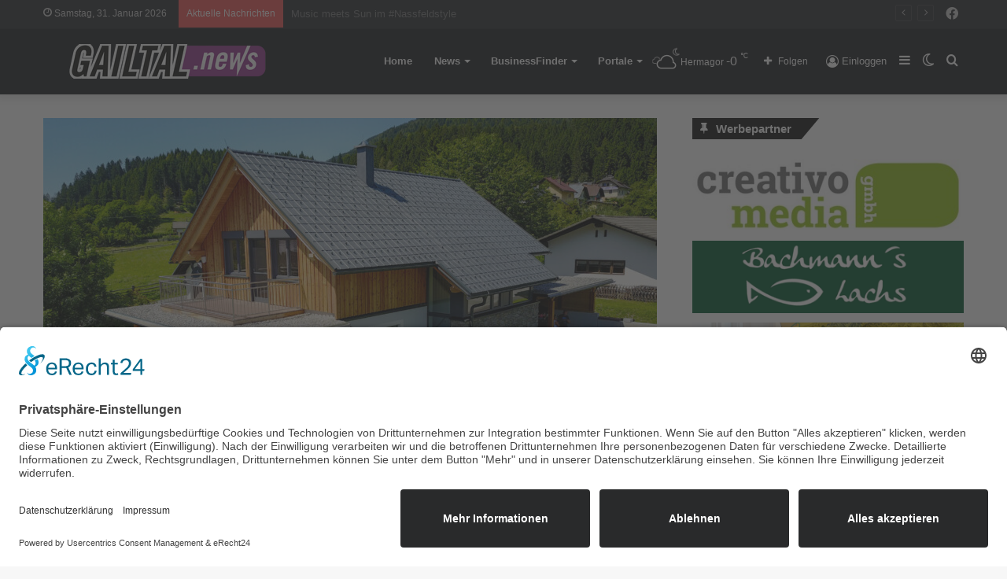

--- FILE ---
content_type: text/html; charset=UTF-8
request_url: https://gailtal.news/holzbautechnik-wassermann-qualitaet-aus-unserer-region/
body_size: 24446
content:
<!DOCTYPE html>
<html lang="de" class="" data-skin="light">
<head>
	<meta charset="UTF-8" />
	<link rel="profile" href="http://gmpg.org/xfn/11" />
	
<meta http-equiv='x-dns-prefetch-control' content='on'>
<link rel='dns-prefetch' href='//cdnjs.cloudflare.com' />
<link rel='dns-prefetch' href='//ajax.googleapis.com' />


<link rel='dns-prefetch' href='//s.gravatar.com' />
<link rel='dns-prefetch' href='//www.google-analytics.com' />
<link rel='preload' as='image' href='https://gailtal.news/wp-content/uploads/2021/02/gailtalnews.png'>
<link rel='preload' as='image' href='https://gailtal.news/wp-content/uploads/2021/05/ferienhaus-buchacher-1-von-5-780x470.jpg'>
<link rel='preload' as='font' href='https://gailtal.news/wp-content/themes/jannah/assets/fonts/tielabs-fonticon/tielabs-fonticon.woff' type='font/woff' crossorigin='anonymous' />
<link rel='preload' as='font' href='https://gailtal.news/wp-content/themes/jannah/assets/fonts/fontawesome/fa-solid-900.woff2' type='font/woff2' crossorigin='anonymous' />
<link rel='preload' as='font' href='https://gailtal.news/wp-content/themes/jannah/assets/fonts/fontawesome/fa-brands-400.woff2' type='font/woff2' crossorigin='anonymous' />
<link rel='preload' as='font' href='https://gailtal.news/wp-content/themes/jannah/assets/fonts/fontawesome/fa-regular-400.woff2' type='font/woff2' crossorigin='anonymous' />
<meta name='robots' content='index, follow, max-image-preview:large, max-snippet:-1, max-video-preview:-1' />
		<script type="text/javascript">try{if("undefined"!=typeof localStorage){var tieSkin=localStorage.getItem("tie-skin"),html=document.getElementsByTagName("html")[0].classList,htmlSkin="light";if(html.contains("dark-skin")&&(htmlSkin="dark"),null!=tieSkin&&tieSkin!=htmlSkin){html.add("tie-skin-inverted");var tieSkinInverted=!0}"dark"==tieSkin?html.add("dark-skin"):"light"==tieSkin&&html.remove("dark-skin")}}catch(t){console.log(t)}</script>
		
	<!-- This site is optimized with the Yoast SEO plugin v20.12 - https://yoast.com/wordpress/plugins/seo/ -->
	<title>Holzbautechnik Wassermann, Qualität aus unserer Region! - Gailtal News</title>
	<link rel="canonical" href="https://gailtal.news/holzbautechnik-wassermann-qualitaet-aus-unserer-region/" />
	<meta property="og:locale" content="de_DE" />
	<meta property="og:type" content="article" />
	<meta property="og:title" content="Holzbautechnik Wassermann, Qualität aus unserer Region! - Gailtal News" />
	<meta property="og:description" content="Stefan Wassermann hat sein Unternehmen &#8222;Holzbau Technik Wassermann&#8220; auf Qualität und&nbsp;handwerklichem Geschick aufgebaut. Professionelle Technik verbunden mit langjähriger Erfahrung und der Liebe zur Natur und Holz lassen einzigartige und nachhaltige Projekte entstehen. Stefan und sein Team optimieren Ihre Ideen &amp; Wünsche und lassen individuelle Projekte entstehen. Schnell, sicher, kompetent! HÄUSER &#8211; NEBENGEBÄUDE &#8211; ALTHOLZBAUTEN &#8211; &hellip;" />
	<meta property="og:url" content="https://gailtal.news/holzbautechnik-wassermann-qualitaet-aus-unserer-region/" />
	<meta property="og:site_name" content="Gailtal News" />
	<meta property="article:published_time" content="2021-05-07T10:20:19+00:00" />
	<meta property="article:modified_time" content="2021-05-07T11:21:24+00:00" />
	<meta property="og:image" content="https://gailtal.news/wp-content/uploads/2021/05/ferienhaus-buchacher-1-von-5.jpg" />
	<meta property="og:image:width" content="2304" />
	<meta property="og:image:height" content="1536" />
	<meta property="og:image:type" content="image/jpeg" />
	<meta name="author" content="Alfred Santner" />
	<meta name="twitter:card" content="summary_large_image" />
	<meta name="twitter:label1" content="Geschrieben von" />
	<meta name="twitter:data1" content="Alfred Santner" />
	<meta name="twitter:label2" content="Geschätzte Lesezeit" />
	<meta name="twitter:data2" content="1 Minute" />
	<script type="application/ld+json" class="yoast-schema-graph">{"@context":"https://schema.org","@graph":[{"@type":"WebPage","@id":"https://gailtal.news/holzbautechnik-wassermann-qualitaet-aus-unserer-region/","url":"https://gailtal.news/holzbautechnik-wassermann-qualitaet-aus-unserer-region/","name":"Holzbautechnik Wassermann, Qualität aus unserer Region! - Gailtal News","isPartOf":{"@id":"https://gailtal.news/#website"},"primaryImageOfPage":{"@id":"https://gailtal.news/holzbautechnik-wassermann-qualitaet-aus-unserer-region/#primaryimage"},"image":{"@id":"https://gailtal.news/holzbautechnik-wassermann-qualitaet-aus-unserer-region/#primaryimage"},"thumbnailUrl":"https://gailtal.news/wp-content/uploads/2021/05/ferienhaus-buchacher-1-von-5.jpg","datePublished":"2021-05-07T10:20:19+00:00","dateModified":"2021-05-07T11:21:24+00:00","author":{"@id":"https://gailtal.news/#/schema/person/226930730c3adefa0edcf3af16f567f1"},"breadcrumb":{"@id":"https://gailtal.news/holzbautechnik-wassermann-qualitaet-aus-unserer-region/#breadcrumb"},"inLanguage":"de","potentialAction":[{"@type":"ReadAction","target":["https://gailtal.news/holzbautechnik-wassermann-qualitaet-aus-unserer-region/"]}]},{"@type":"ImageObject","inLanguage":"de","@id":"https://gailtal.news/holzbautechnik-wassermann-qualitaet-aus-unserer-region/#primaryimage","url":"https://gailtal.news/wp-content/uploads/2021/05/ferienhaus-buchacher-1-von-5.jpg","contentUrl":"https://gailtal.news/wp-content/uploads/2021/05/ferienhaus-buchacher-1-von-5.jpg","width":2304,"height":1536,"caption":"Holzbautechnik Wassermann, www.gailtal.news"},{"@type":"BreadcrumbList","@id":"https://gailtal.news/holzbautechnik-wassermann-qualitaet-aus-unserer-region/#breadcrumb","itemListElement":[{"@type":"ListItem","position":1,"name":"Home","item":"https://gailtal.news/"},{"@type":"ListItem","position":2,"name":"News","item":"https://gailtal.news/news/"},{"@type":"ListItem","position":3,"name":"Holzbautechnik Wassermann, Qualität aus unserer Region!"}]},{"@type":"WebSite","@id":"https://gailtal.news/#website","url":"https://gailtal.news/","name":"Gailtal News","description":"","potentialAction":[{"@type":"SearchAction","target":{"@type":"EntryPoint","urlTemplate":"https://gailtal.news/?s={search_term_string}"},"query-input":"required name=search_term_string"}],"inLanguage":"de"},{"@type":"Person","@id":"https://gailtal.news/#/schema/person/226930730c3adefa0edcf3af16f567f1","name":"Alfred Santner","sameAs":["https://creativomedia.gmbh"],"url":"https://gailtal.news/author/alfredsantner/"}]}</script>
	<!-- / Yoast SEO plugin. -->


<link rel='dns-prefetch' href='//www.googletagmanager.com' />
<link rel="alternate" type="application/rss+xml" title="Gailtal News &raquo; Feed" href="https://gailtal.news/feed/" />
<link rel="alternate" type="application/rss+xml" title="Gailtal News &raquo; Kommentar-Feed" href="https://gailtal.news/comments/feed/" />
<link rel="alternate" type="application/rss+xml" title="Gailtal News &raquo; Holzbautechnik Wassermann, Qualität aus unserer Region!-Kommentar-Feed" href="https://gailtal.news/holzbautechnik-wassermann-qualitaet-aus-unserer-region/feed/" />
<link rel='stylesheet' id='wp-block-library-css' href='https://gailtal.news/wp-includes/css/dist/block-library/style.min.css' type='text/css' media='all' />
<style id='wp-block-library-theme-inline-css' type='text/css'>
.wp-block-audio figcaption{color:#555;font-size:13px;text-align:center}.is-dark-theme .wp-block-audio figcaption{color:hsla(0,0%,100%,.65)}.wp-block-audio{margin:0 0 1em}.wp-block-code{border:1px solid #ccc;border-radius:4px;font-family:Menlo,Consolas,monaco,monospace;padding:.8em 1em}.wp-block-embed figcaption{color:#555;font-size:13px;text-align:center}.is-dark-theme .wp-block-embed figcaption{color:hsla(0,0%,100%,.65)}.wp-block-embed{margin:0 0 1em}.blocks-gallery-caption{color:#555;font-size:13px;text-align:center}.is-dark-theme .blocks-gallery-caption{color:hsla(0,0%,100%,.65)}.wp-block-image figcaption{color:#555;font-size:13px;text-align:center}.is-dark-theme .wp-block-image figcaption{color:hsla(0,0%,100%,.65)}.wp-block-image{margin:0 0 1em}.wp-block-pullquote{border-bottom:4px solid;border-top:4px solid;color:currentColor;margin-bottom:1.75em}.wp-block-pullquote cite,.wp-block-pullquote footer,.wp-block-pullquote__citation{color:currentColor;font-size:.8125em;font-style:normal;text-transform:uppercase}.wp-block-quote{border-left:.25em solid;margin:0 0 1.75em;padding-left:1em}.wp-block-quote cite,.wp-block-quote footer{color:currentColor;font-size:.8125em;font-style:normal;position:relative}.wp-block-quote.has-text-align-right{border-left:none;border-right:.25em solid;padding-left:0;padding-right:1em}.wp-block-quote.has-text-align-center{border:none;padding-left:0}.wp-block-quote.is-large,.wp-block-quote.is-style-large,.wp-block-quote.is-style-plain{border:none}.wp-block-search .wp-block-search__label{font-weight:700}.wp-block-search__button{border:1px solid #ccc;padding:.375em .625em}:where(.wp-block-group.has-background){padding:1.25em 2.375em}.wp-block-separator.has-css-opacity{opacity:.4}.wp-block-separator{border:none;border-bottom:2px solid;margin-left:auto;margin-right:auto}.wp-block-separator.has-alpha-channel-opacity{opacity:1}.wp-block-separator:not(.is-style-wide):not(.is-style-dots){width:100px}.wp-block-separator.has-background:not(.is-style-dots){border-bottom:none;height:1px}.wp-block-separator.has-background:not(.is-style-wide):not(.is-style-dots){height:2px}.wp-block-table{margin:0 0 1em}.wp-block-table td,.wp-block-table th{word-break:normal}.wp-block-table figcaption{color:#555;font-size:13px;text-align:center}.is-dark-theme .wp-block-table figcaption{color:hsla(0,0%,100%,.65)}.wp-block-video figcaption{color:#555;font-size:13px;text-align:center}.is-dark-theme .wp-block-video figcaption{color:hsla(0,0%,100%,.65)}.wp-block-video{margin:0 0 1em}.wp-block-template-part.has-background{margin-bottom:0;margin-top:0;padding:1.25em 2.375em}
</style>
<link rel='stylesheet' id='jet-engine-frontend-css' href='https://gailtal.news/wp-content/plugins/jet-engine/assets/css/frontend.css' type='text/css' media='all' />
<link rel='stylesheet' id='classic-theme-styles-css' href='https://gailtal.news/wp-includes/css/classic-themes.min.css' type='text/css' media='all' />
<style id='global-styles-inline-css' type='text/css'>
body{--wp--preset--color--black: #000000;--wp--preset--color--cyan-bluish-gray: #abb8c3;--wp--preset--color--white: #ffffff;--wp--preset--color--pale-pink: #f78da7;--wp--preset--color--vivid-red: #cf2e2e;--wp--preset--color--luminous-vivid-orange: #ff6900;--wp--preset--color--luminous-vivid-amber: #fcb900;--wp--preset--color--light-green-cyan: #7bdcb5;--wp--preset--color--vivid-green-cyan: #00d084;--wp--preset--color--pale-cyan-blue: #8ed1fc;--wp--preset--color--vivid-cyan-blue: #0693e3;--wp--preset--color--vivid-purple: #9b51e0;--wp--preset--gradient--vivid-cyan-blue-to-vivid-purple: linear-gradient(135deg,rgba(6,147,227,1) 0%,rgb(155,81,224) 100%);--wp--preset--gradient--light-green-cyan-to-vivid-green-cyan: linear-gradient(135deg,rgb(122,220,180) 0%,rgb(0,208,130) 100%);--wp--preset--gradient--luminous-vivid-amber-to-luminous-vivid-orange: linear-gradient(135deg,rgba(252,185,0,1) 0%,rgba(255,105,0,1) 100%);--wp--preset--gradient--luminous-vivid-orange-to-vivid-red: linear-gradient(135deg,rgba(255,105,0,1) 0%,rgb(207,46,46) 100%);--wp--preset--gradient--very-light-gray-to-cyan-bluish-gray: linear-gradient(135deg,rgb(238,238,238) 0%,rgb(169,184,195) 100%);--wp--preset--gradient--cool-to-warm-spectrum: linear-gradient(135deg,rgb(74,234,220) 0%,rgb(151,120,209) 20%,rgb(207,42,186) 40%,rgb(238,44,130) 60%,rgb(251,105,98) 80%,rgb(254,248,76) 100%);--wp--preset--gradient--blush-light-purple: linear-gradient(135deg,rgb(255,206,236) 0%,rgb(152,150,240) 100%);--wp--preset--gradient--blush-bordeaux: linear-gradient(135deg,rgb(254,205,165) 0%,rgb(254,45,45) 50%,rgb(107,0,62) 100%);--wp--preset--gradient--luminous-dusk: linear-gradient(135deg,rgb(255,203,112) 0%,rgb(199,81,192) 50%,rgb(65,88,208) 100%);--wp--preset--gradient--pale-ocean: linear-gradient(135deg,rgb(255,245,203) 0%,rgb(182,227,212) 50%,rgb(51,167,181) 100%);--wp--preset--gradient--electric-grass: linear-gradient(135deg,rgb(202,248,128) 0%,rgb(113,206,126) 100%);--wp--preset--gradient--midnight: linear-gradient(135deg,rgb(2,3,129) 0%,rgb(40,116,252) 100%);--wp--preset--duotone--dark-grayscale: url('#wp-duotone-dark-grayscale');--wp--preset--duotone--grayscale: url('#wp-duotone-grayscale');--wp--preset--duotone--purple-yellow: url('#wp-duotone-purple-yellow');--wp--preset--duotone--blue-red: url('#wp-duotone-blue-red');--wp--preset--duotone--midnight: url('#wp-duotone-midnight');--wp--preset--duotone--magenta-yellow: url('#wp-duotone-magenta-yellow');--wp--preset--duotone--purple-green: url('#wp-duotone-purple-green');--wp--preset--duotone--blue-orange: url('#wp-duotone-blue-orange');--wp--preset--font-size--small: 13px;--wp--preset--font-size--medium: 20px;--wp--preset--font-size--large: 36px;--wp--preset--font-size--x-large: 42px;--wp--preset--spacing--20: 0.44rem;--wp--preset--spacing--30: 0.67rem;--wp--preset--spacing--40: 1rem;--wp--preset--spacing--50: 1.5rem;--wp--preset--spacing--60: 2.25rem;--wp--preset--spacing--70: 3.38rem;--wp--preset--spacing--80: 5.06rem;--wp--preset--shadow--natural: 6px 6px 9px rgba(0, 0, 0, 0.2);--wp--preset--shadow--deep: 12px 12px 50px rgba(0, 0, 0, 0.4);--wp--preset--shadow--sharp: 6px 6px 0px rgba(0, 0, 0, 0.2);--wp--preset--shadow--outlined: 6px 6px 0px -3px rgba(255, 255, 255, 1), 6px 6px rgba(0, 0, 0, 1);--wp--preset--shadow--crisp: 6px 6px 0px rgba(0, 0, 0, 1);}:where(.is-layout-flex){gap: 0.5em;}body .is-layout-flow > .alignleft{float: left;margin-inline-start: 0;margin-inline-end: 2em;}body .is-layout-flow > .alignright{float: right;margin-inline-start: 2em;margin-inline-end: 0;}body .is-layout-flow > .aligncenter{margin-left: auto !important;margin-right: auto !important;}body .is-layout-constrained > .alignleft{float: left;margin-inline-start: 0;margin-inline-end: 2em;}body .is-layout-constrained > .alignright{float: right;margin-inline-start: 2em;margin-inline-end: 0;}body .is-layout-constrained > .aligncenter{margin-left: auto !important;margin-right: auto !important;}body .is-layout-constrained > :where(:not(.alignleft):not(.alignright):not(.alignfull)){max-width: var(--wp--style--global--content-size);margin-left: auto !important;margin-right: auto !important;}body .is-layout-constrained > .alignwide{max-width: var(--wp--style--global--wide-size);}body .is-layout-flex{display: flex;}body .is-layout-flex{flex-wrap: wrap;align-items: center;}body .is-layout-flex > *{margin: 0;}:where(.wp-block-columns.is-layout-flex){gap: 2em;}.has-black-color{color: var(--wp--preset--color--black) !important;}.has-cyan-bluish-gray-color{color: var(--wp--preset--color--cyan-bluish-gray) !important;}.has-white-color{color: var(--wp--preset--color--white) !important;}.has-pale-pink-color{color: var(--wp--preset--color--pale-pink) !important;}.has-vivid-red-color{color: var(--wp--preset--color--vivid-red) !important;}.has-luminous-vivid-orange-color{color: var(--wp--preset--color--luminous-vivid-orange) !important;}.has-luminous-vivid-amber-color{color: var(--wp--preset--color--luminous-vivid-amber) !important;}.has-light-green-cyan-color{color: var(--wp--preset--color--light-green-cyan) !important;}.has-vivid-green-cyan-color{color: var(--wp--preset--color--vivid-green-cyan) !important;}.has-pale-cyan-blue-color{color: var(--wp--preset--color--pale-cyan-blue) !important;}.has-vivid-cyan-blue-color{color: var(--wp--preset--color--vivid-cyan-blue) !important;}.has-vivid-purple-color{color: var(--wp--preset--color--vivid-purple) !important;}.has-black-background-color{background-color: var(--wp--preset--color--black) !important;}.has-cyan-bluish-gray-background-color{background-color: var(--wp--preset--color--cyan-bluish-gray) !important;}.has-white-background-color{background-color: var(--wp--preset--color--white) !important;}.has-pale-pink-background-color{background-color: var(--wp--preset--color--pale-pink) !important;}.has-vivid-red-background-color{background-color: var(--wp--preset--color--vivid-red) !important;}.has-luminous-vivid-orange-background-color{background-color: var(--wp--preset--color--luminous-vivid-orange) !important;}.has-luminous-vivid-amber-background-color{background-color: var(--wp--preset--color--luminous-vivid-amber) !important;}.has-light-green-cyan-background-color{background-color: var(--wp--preset--color--light-green-cyan) !important;}.has-vivid-green-cyan-background-color{background-color: var(--wp--preset--color--vivid-green-cyan) !important;}.has-pale-cyan-blue-background-color{background-color: var(--wp--preset--color--pale-cyan-blue) !important;}.has-vivid-cyan-blue-background-color{background-color: var(--wp--preset--color--vivid-cyan-blue) !important;}.has-vivid-purple-background-color{background-color: var(--wp--preset--color--vivid-purple) !important;}.has-black-border-color{border-color: var(--wp--preset--color--black) !important;}.has-cyan-bluish-gray-border-color{border-color: var(--wp--preset--color--cyan-bluish-gray) !important;}.has-white-border-color{border-color: var(--wp--preset--color--white) !important;}.has-pale-pink-border-color{border-color: var(--wp--preset--color--pale-pink) !important;}.has-vivid-red-border-color{border-color: var(--wp--preset--color--vivid-red) !important;}.has-luminous-vivid-orange-border-color{border-color: var(--wp--preset--color--luminous-vivid-orange) !important;}.has-luminous-vivid-amber-border-color{border-color: var(--wp--preset--color--luminous-vivid-amber) !important;}.has-light-green-cyan-border-color{border-color: var(--wp--preset--color--light-green-cyan) !important;}.has-vivid-green-cyan-border-color{border-color: var(--wp--preset--color--vivid-green-cyan) !important;}.has-pale-cyan-blue-border-color{border-color: var(--wp--preset--color--pale-cyan-blue) !important;}.has-vivid-cyan-blue-border-color{border-color: var(--wp--preset--color--vivid-cyan-blue) !important;}.has-vivid-purple-border-color{border-color: var(--wp--preset--color--vivid-purple) !important;}.has-vivid-cyan-blue-to-vivid-purple-gradient-background{background: var(--wp--preset--gradient--vivid-cyan-blue-to-vivid-purple) !important;}.has-light-green-cyan-to-vivid-green-cyan-gradient-background{background: var(--wp--preset--gradient--light-green-cyan-to-vivid-green-cyan) !important;}.has-luminous-vivid-amber-to-luminous-vivid-orange-gradient-background{background: var(--wp--preset--gradient--luminous-vivid-amber-to-luminous-vivid-orange) !important;}.has-luminous-vivid-orange-to-vivid-red-gradient-background{background: var(--wp--preset--gradient--luminous-vivid-orange-to-vivid-red) !important;}.has-very-light-gray-to-cyan-bluish-gray-gradient-background{background: var(--wp--preset--gradient--very-light-gray-to-cyan-bluish-gray) !important;}.has-cool-to-warm-spectrum-gradient-background{background: var(--wp--preset--gradient--cool-to-warm-spectrum) !important;}.has-blush-light-purple-gradient-background{background: var(--wp--preset--gradient--blush-light-purple) !important;}.has-blush-bordeaux-gradient-background{background: var(--wp--preset--gradient--blush-bordeaux) !important;}.has-luminous-dusk-gradient-background{background: var(--wp--preset--gradient--luminous-dusk) !important;}.has-pale-ocean-gradient-background{background: var(--wp--preset--gradient--pale-ocean) !important;}.has-electric-grass-gradient-background{background: var(--wp--preset--gradient--electric-grass) !important;}.has-midnight-gradient-background{background: var(--wp--preset--gradient--midnight) !important;}.has-small-font-size{font-size: var(--wp--preset--font-size--small) !important;}.has-medium-font-size{font-size: var(--wp--preset--font-size--medium) !important;}.has-large-font-size{font-size: var(--wp--preset--font-size--large) !important;}.has-x-large-font-size{font-size: var(--wp--preset--font-size--x-large) !important;}
.wp-block-navigation a:where(:not(.wp-element-button)){color: inherit;}
:where(.wp-block-columns.is-layout-flex){gap: 2em;}
.wp-block-pullquote{font-size: 1.5em;line-height: 1.6;}
</style>
<link rel='stylesheet' id='simply-gallery-block-frontend-css' href='https://gailtal.news/wp-content/plugins/simply-gallery-block/blocks/pgc_sgb.min.style.css' type='text/css' media='all' />
<link rel='stylesheet' id='pgc-simply-gallery-plugin-lightbox-style-css' href='https://gailtal.news/wp-content/plugins/simply-gallery-block/plugins/pgc_sgb_lightbox.min.style.css' type='text/css' media='all' />
<link rel='stylesheet' id='shared-style-sheet-css' href='https://gailtal.news/wp-content/themes/cm-common.css' type='text/css' media='all' />
<link rel='stylesheet' id='tie-css-base-css' href='https://gailtal.news/wp-content/themes/jannah/assets/css/base.min.css' type='text/css' media='all' />
<link rel='stylesheet' id='tie-css-styles-css' href='https://gailtal.news/wp-content/themes/jannah/assets/css/style.min.css' type='text/css' media='all' />
<link rel='stylesheet' id='tie-css-widgets-css' href='https://gailtal.news/wp-content/themes/jannah/assets/css/widgets.min.css' type='text/css' media='all' />
<link rel='stylesheet' id='tie-css-helpers-css' href='https://gailtal.news/wp-content/themes/jannah/assets/css/helpers.min.css' type='text/css' media='all' />
<link rel='stylesheet' id='tie-fontawesome5-css' href='https://gailtal.news/wp-content/themes/jannah/assets/css/fontawesome.css' type='text/css' media='all' />
<link rel='stylesheet' id='tie-css-ilightbox-css' href='https://gailtal.news/wp-content/themes/jannah/assets/ilightbox/dark-skin/skin.css' type='text/css' media='all' />
<link rel='stylesheet' id='tie-css-shortcodes-css' href='https://gailtal.news/wp-content/themes/jannah/assets/css/plugins/shortcodes.min.css' type='text/css' media='all' />
<link rel='stylesheet' id='tie-css-single-css' href='https://gailtal.news/wp-content/themes/jannah/assets/css/single.min.css' type='text/css' media='all' />
<link rel='stylesheet' id='tie-css-print-css' href='https://gailtal.news/wp-content/themes/jannah/assets/css/print.css' type='text/css' media='print' />
<link rel='stylesheet' id='tie-theme-child-css-css' href='https://gailtal.news/wp-content/themes/jannah-child/style.css' type='text/css' media='all' />
<style id='tie-theme-child-css-inline-css' type='text/css'>
.brand-title,a:hover,.tie-popup-search-submit,#logo.text-logo a,.theme-header nav .components #search-submit:hover,.theme-header .header-nav .components > li:hover > a,.theme-header .header-nav .components li a:hover,.main-menu ul.cats-vertical li a.is-active,.main-menu ul.cats-vertical li a:hover,.main-nav li.mega-menu .post-meta a:hover,.main-nav li.mega-menu .post-box-title a:hover,.search-in-main-nav.autocomplete-suggestions a:hover,#main-nav .menu ul:not(.cats-horizontal) li:hover > a,#main-nav .menu ul li.current-menu-item:not(.mega-link-column) > a,.top-nav .menu li:hover > a,.top-nav .menu > .tie-current-menu > a,.search-in-top-nav.autocomplete-suggestions .post-title a:hover,div.mag-box .mag-box-options .mag-box-filter-links a.active,.mag-box-filter-links .flexMenu-viewMore:hover > a,.stars-rating-active,body .tabs.tabs .active > a,.video-play-icon,.spinner-circle:after,#go-to-content:hover,.comment-list .comment-author .fn,.commentlist .comment-author .fn,blockquote::before,blockquote cite,blockquote.quote-simple p,.multiple-post-pages a:hover,#story-index li .is-current,.latest-tweets-widget .twitter-icon-wrap span,.wide-slider-nav-wrapper .slide,.wide-next-prev-slider-wrapper .tie-slider-nav li:hover span,.review-final-score h3,#mobile-menu-icon:hover .menu-text,body .entry a,.dark-skin body .entry a,.entry .post-bottom-meta a:hover,.comment-list .comment-content a,q a,blockquote a,.widget.tie-weather-widget .icon-basecloud-bg:after,.site-footer a:hover,.site-footer .stars-rating-active,.site-footer .twitter-icon-wrap span,.site-info a:hover{color: #963c8f;}#instagram-link a:hover{color: #963c8f !important;border-color: #963c8f !important;}[type='submit'],.button,.generic-button a,.generic-button button,.theme-header .header-nav .comp-sub-menu a.button.guest-btn:hover,.theme-header .header-nav .comp-sub-menu a.checkout-button,nav.main-nav .menu > li.tie-current-menu > a,nav.main-nav .menu > li:hover > a,.main-menu .mega-links-head:after,.main-nav .mega-menu.mega-cat .cats-horizontal li a.is-active,#mobile-menu-icon:hover .nav-icon,#mobile-menu-icon:hover .nav-icon:before,#mobile-menu-icon:hover .nav-icon:after,.search-in-main-nav.autocomplete-suggestions a.button,.search-in-top-nav.autocomplete-suggestions a.button,.spinner > div,.post-cat,.pages-numbers li.current span,.multiple-post-pages > span,#tie-wrapper .mejs-container .mejs-controls,.mag-box-filter-links a:hover,.slider-arrow-nav a:not(.pagination-disabled):hover,.comment-list .reply a:hover,.commentlist .reply a:hover,#reading-position-indicator,#story-index-icon,.videos-block .playlist-title,.review-percentage .review-item span span,.tie-slick-dots li.slick-active button,.tie-slick-dots li button:hover,.digital-rating-static,.timeline-widget li a:hover .date:before,#wp-calendar #today,.posts-list-counter li.widget-post-list:before,.cat-counter a + span,.tie-slider-nav li span:hover,.fullwidth-area .widget_tag_cloud .tagcloud a:hover,.magazine2:not(.block-head-4) .dark-widgetized-area ul.tabs a:hover,.magazine2:not(.block-head-4) .dark-widgetized-area ul.tabs .active a,.magazine1 .dark-widgetized-area ul.tabs a:hover,.magazine1 .dark-widgetized-area ul.tabs .active a,.block-head-4.magazine2 .dark-widgetized-area .tabs.tabs .active a,.block-head-4.magazine2 .dark-widgetized-area .tabs > .active a:before,.block-head-4.magazine2 .dark-widgetized-area .tabs > .active a:after,.demo_store,.demo #logo:after,.demo #sticky-logo:after,.widget.tie-weather-widget,span.video-close-btn:hover,#go-to-top,.latest-tweets-widget .slider-links .button:not(:hover){background-color: #963c8f;color: #FFFFFF;}.tie-weather-widget .widget-title .the-subtitle,.block-head-4.magazine2 #footer .tabs .active a:hover{color: #FFFFFF;}pre,code,.pages-numbers li.current span,.theme-header .header-nav .comp-sub-menu a.button.guest-btn:hover,.multiple-post-pages > span,.post-content-slideshow .tie-slider-nav li span:hover,#tie-body .tie-slider-nav li > span:hover,.slider-arrow-nav a:not(.pagination-disabled):hover,.main-nav .mega-menu.mega-cat .cats-horizontal li a.is-active,.main-nav .mega-menu.mega-cat .cats-horizontal li a:hover,.main-menu .menu > li > .menu-sub-content{border-color: #963c8f;}.main-menu .menu > li.tie-current-menu{border-bottom-color: #963c8f;}.top-nav .menu li.tie-current-menu > a:before,.top-nav .menu li.menu-item-has-children:hover > a:before{border-top-color: #963c8f;}.main-nav .main-menu .menu > li.tie-current-menu > a:before,.main-nav .main-menu .menu > li:hover > a:before{border-top-color: #FFFFFF;}header.main-nav-light .main-nav .menu-item-has-children li:hover > a:before,header.main-nav-light .main-nav .mega-menu li:hover > a:before{border-left-color: #963c8f;}.rtl header.main-nav-light .main-nav .menu-item-has-children li:hover > a:before,.rtl header.main-nav-light .main-nav .mega-menu li:hover > a:before{border-right-color: #963c8f;border-left-color: transparent;}.top-nav ul.menu li .menu-item-has-children:hover > a:before{border-top-color: transparent;border-left-color: #963c8f;}.rtl .top-nav ul.menu li .menu-item-has-children:hover > a:before{border-left-color: transparent;border-right-color: #963c8f;}::-moz-selection{background-color: #963c8f;color: #FFFFFF;}::selection{background-color: #963c8f;color: #FFFFFF;}circle.circle_bar{stroke: #963c8f;}#reading-position-indicator{box-shadow: 0 0 10px rgba( 150,60,143,0.7);}#logo.text-logo a:hover,body .entry a:hover,.dark-skin body .entry a:hover,.comment-list .comment-content a:hover,.block-head-4.magazine2 .site-footer .tabs li a:hover,q a:hover,blockquote a:hover{color: #640a5d;}.button:hover,input[type='submit']:hover,.generic-button a:hover,.generic-button button:hover,a.post-cat:hover,.site-footer .button:hover,.site-footer [type='submit']:hover,.search-in-main-nav.autocomplete-suggestions a.button:hover,.search-in-top-nav.autocomplete-suggestions a.button:hover,.theme-header .header-nav .comp-sub-menu a.checkout-button:hover{background-color: #640a5d;color: #FFFFFF;}.theme-header .header-nav .comp-sub-menu a.checkout-button:not(:hover),body .entry a.button{color: #FFFFFF;}#story-index.is-compact .story-index-content{background-color: #963c8f;}#story-index.is-compact .story-index-content a,#story-index.is-compact .story-index-content .is-current{color: #FFFFFF;}#tie-body .has-block-head-4,#tie-body .mag-box-title h3,#tie-body .comment-reply-title,#tie-body .related.products > h2,#tie-body .up-sells > h2,#tie-body .cross-sells > h2,#tie-body .cart_totals > h2,#tie-body .bbp-form legend,#tie-body .mag-box-title h3 a,#tie-body .section-title-default a,#tie-body #cancel-comment-reply-link {color: #FFFFFF;}#tie-body .has-block-head-4:before,#tie-body .mag-box-title h3:before,#tie-body .comment-reply-title:before,#tie-body .related.products > h2:before,#tie-body .up-sells > h2:before,#tie-body .cross-sells > h2:before,#tie-body .cart_totals > h2:before,#tie-body .bbp-form legend:before {background-color: #963c8f;}#tie-body .block-more-button{color: #963c8f;}#tie-body .block-more-button:hover{color: #640a5d;}#tie-body .has-block-head-4:after,#tie-body .mag-box-title h3:after,#tie-body .comment-reply-title:after,#tie-body .related.products > h2:after,#tie-body .up-sells > h2:after,#tie-body .cross-sells > h2:after,#tie-body .cart_totals > h2:after,#tie-body .bbp-form legend:after{background-color: #963c8f;}#tie-body .tabs,#tie-body .tabs .flexMenu-popup{border-color: #963c8f;}#tie-body .tabs li a{color: #963c8f;}#tie-body .tabs li a:hover{color: #640a5d;}#tie-body .tabs li.active a{color: #FFFFFF;background-color: #963c8f;}#tie-body .tabs > .active a:before,#tie-body .tabs > .active a:after{background-color: #963c8f;}.brand-title,a:hover,.tie-popup-search-submit,#logo.text-logo a,.theme-header nav .components #search-submit:hover,.theme-header .header-nav .components > li:hover > a,.theme-header .header-nav .components li a:hover,.main-menu ul.cats-vertical li a.is-active,.main-menu ul.cats-vertical li a:hover,.main-nav li.mega-menu .post-meta a:hover,.main-nav li.mega-menu .post-box-title a:hover,.search-in-main-nav.autocomplete-suggestions a:hover,#main-nav .menu ul:not(.cats-horizontal) li:hover > a,#main-nav .menu ul li.current-menu-item:not(.mega-link-column) > a,.top-nav .menu li:hover > a,.top-nav .menu > .tie-current-menu > a,.search-in-top-nav.autocomplete-suggestions .post-title a:hover,div.mag-box .mag-box-options .mag-box-filter-links a.active,.mag-box-filter-links .flexMenu-viewMore:hover > a,.stars-rating-active,body .tabs.tabs .active > a,.video-play-icon,.spinner-circle:after,#go-to-content:hover,.comment-list .comment-author .fn,.commentlist .comment-author .fn,blockquote::before,blockquote cite,blockquote.quote-simple p,.multiple-post-pages a:hover,#story-index li .is-current,.latest-tweets-widget .twitter-icon-wrap span,.wide-slider-nav-wrapper .slide,.wide-next-prev-slider-wrapper .tie-slider-nav li:hover span,.review-final-score h3,#mobile-menu-icon:hover .menu-text,body .entry a,.dark-skin body .entry a,.entry .post-bottom-meta a:hover,.comment-list .comment-content a,q a,blockquote a,.widget.tie-weather-widget .icon-basecloud-bg:after,.site-footer a:hover,.site-footer .stars-rating-active,.site-footer .twitter-icon-wrap span,.site-info a:hover{color: #963c8f;}#instagram-link a:hover{color: #963c8f !important;border-color: #963c8f !important;}[type='submit'],.button,.generic-button a,.generic-button button,.theme-header .header-nav .comp-sub-menu a.button.guest-btn:hover,.theme-header .header-nav .comp-sub-menu a.checkout-button,nav.main-nav .menu > li.tie-current-menu > a,nav.main-nav .menu > li:hover > a,.main-menu .mega-links-head:after,.main-nav .mega-menu.mega-cat .cats-horizontal li a.is-active,#mobile-menu-icon:hover .nav-icon,#mobile-menu-icon:hover .nav-icon:before,#mobile-menu-icon:hover .nav-icon:after,.search-in-main-nav.autocomplete-suggestions a.button,.search-in-top-nav.autocomplete-suggestions a.button,.spinner > div,.post-cat,.pages-numbers li.current span,.multiple-post-pages > span,#tie-wrapper .mejs-container .mejs-controls,.mag-box-filter-links a:hover,.slider-arrow-nav a:not(.pagination-disabled):hover,.comment-list .reply a:hover,.commentlist .reply a:hover,#reading-position-indicator,#story-index-icon,.videos-block .playlist-title,.review-percentage .review-item span span,.tie-slick-dots li.slick-active button,.tie-slick-dots li button:hover,.digital-rating-static,.timeline-widget li a:hover .date:before,#wp-calendar #today,.posts-list-counter li.widget-post-list:before,.cat-counter a + span,.tie-slider-nav li span:hover,.fullwidth-area .widget_tag_cloud .tagcloud a:hover,.magazine2:not(.block-head-4) .dark-widgetized-area ul.tabs a:hover,.magazine2:not(.block-head-4) .dark-widgetized-area ul.tabs .active a,.magazine1 .dark-widgetized-area ul.tabs a:hover,.magazine1 .dark-widgetized-area ul.tabs .active a,.block-head-4.magazine2 .dark-widgetized-area .tabs.tabs .active a,.block-head-4.magazine2 .dark-widgetized-area .tabs > .active a:before,.block-head-4.magazine2 .dark-widgetized-area .tabs > .active a:after,.demo_store,.demo #logo:after,.demo #sticky-logo:after,.widget.tie-weather-widget,span.video-close-btn:hover,#go-to-top,.latest-tweets-widget .slider-links .button:not(:hover){background-color: #963c8f;color: #FFFFFF;}.tie-weather-widget .widget-title .the-subtitle,.block-head-4.magazine2 #footer .tabs .active a:hover{color: #FFFFFF;}pre,code,.pages-numbers li.current span,.theme-header .header-nav .comp-sub-menu a.button.guest-btn:hover,.multiple-post-pages > span,.post-content-slideshow .tie-slider-nav li span:hover,#tie-body .tie-slider-nav li > span:hover,.slider-arrow-nav a:not(.pagination-disabled):hover,.main-nav .mega-menu.mega-cat .cats-horizontal li a.is-active,.main-nav .mega-menu.mega-cat .cats-horizontal li a:hover,.main-menu .menu > li > .menu-sub-content{border-color: #963c8f;}.main-menu .menu > li.tie-current-menu{border-bottom-color: #963c8f;}.top-nav .menu li.tie-current-menu > a:before,.top-nav .menu li.menu-item-has-children:hover > a:before{border-top-color: #963c8f;}.main-nav .main-menu .menu > li.tie-current-menu > a:before,.main-nav .main-menu .menu > li:hover > a:before{border-top-color: #FFFFFF;}header.main-nav-light .main-nav .menu-item-has-children li:hover > a:before,header.main-nav-light .main-nav .mega-menu li:hover > a:before{border-left-color: #963c8f;}.rtl header.main-nav-light .main-nav .menu-item-has-children li:hover > a:before,.rtl header.main-nav-light .main-nav .mega-menu li:hover > a:before{border-right-color: #963c8f;border-left-color: transparent;}.top-nav ul.menu li .menu-item-has-children:hover > a:before{border-top-color: transparent;border-left-color: #963c8f;}.rtl .top-nav ul.menu li .menu-item-has-children:hover > a:before{border-left-color: transparent;border-right-color: #963c8f;}::-moz-selection{background-color: #963c8f;color: #FFFFFF;}::selection{background-color: #963c8f;color: #FFFFFF;}circle.circle_bar{stroke: #963c8f;}#reading-position-indicator{box-shadow: 0 0 10px rgba( 150,60,143,0.7);}#logo.text-logo a:hover,body .entry a:hover,.dark-skin body .entry a:hover,.comment-list .comment-content a:hover,.block-head-4.magazine2 .site-footer .tabs li a:hover,q a:hover,blockquote a:hover{color: #640a5d;}.button:hover,input[type='submit']:hover,.generic-button a:hover,.generic-button button:hover,a.post-cat:hover,.site-footer .button:hover,.site-footer [type='submit']:hover,.search-in-main-nav.autocomplete-suggestions a.button:hover,.search-in-top-nav.autocomplete-suggestions a.button:hover,.theme-header .header-nav .comp-sub-menu a.checkout-button:hover{background-color: #640a5d;color: #FFFFFF;}.theme-header .header-nav .comp-sub-menu a.checkout-button:not(:hover),body .entry a.button{color: #FFFFFF;}#story-index.is-compact .story-index-content{background-color: #963c8f;}#story-index.is-compact .story-index-content a,#story-index.is-compact .story-index-content .is-current{color: #FFFFFF;}#tie-body .has-block-head-4,#tie-body .mag-box-title h3,#tie-body .comment-reply-title,#tie-body .related.products > h2,#tie-body .up-sells > h2,#tie-body .cross-sells > h2,#tie-body .cart_totals > h2,#tie-body .bbp-form legend,#tie-body .mag-box-title h3 a,#tie-body .section-title-default a,#tie-body #cancel-comment-reply-link {color: #FFFFFF;}#tie-body .has-block-head-4:before,#tie-body .mag-box-title h3:before,#tie-body .comment-reply-title:before,#tie-body .related.products > h2:before,#tie-body .up-sells > h2:before,#tie-body .cross-sells > h2:before,#tie-body .cart_totals > h2:before,#tie-body .bbp-form legend:before {background-color: #963c8f;}#tie-body .block-more-button{color: #963c8f;}#tie-body .block-more-button:hover{color: #640a5d;}#tie-body .has-block-head-4:after,#tie-body .mag-box-title h3:after,#tie-body .comment-reply-title:after,#tie-body .related.products > h2:after,#tie-body .up-sells > h2:after,#tie-body .cross-sells > h2:after,#tie-body .cart_totals > h2:after,#tie-body .bbp-form legend:after{background-color: #963c8f;}#tie-body .tabs,#tie-body .tabs .flexMenu-popup{border-color: #963c8f;}#tie-body .tabs li a{color: #963c8f;}#tie-body .tabs li a:hover{color: #640a5d;}#tie-body .tabs li.active a{color: #FFFFFF;background-color: #963c8f;}#tie-body .tabs > .active a:before,#tie-body .tabs > .active a:after{background-color: #963c8f;}.srr-item {background-color: #27a566;border-color: transparent !important;padding: 25px 7px 0px 7px !important;}.srr-title a {font-size: 18px;color: #FFF;}.copyright-text a {color: inherit;}.copyright-text a:hover {color: #f4583f;opacity: 1;}.cmas1-powered img {width: 2.5em;margin: 0 .35em;}@media screen and (min-width: 801px) {.cmas1-powered,.cmas1-powered a {display: inline-flex;align-items: center;}.cmas1-powered:before {content: "|";padding: 0 .75em;}}@media screen and (max-width: 800px) {.cmas1-powered {display: block !important; margin-bottom: 25px;}.cmas1-powered:before {display: none;}}
</style>
<script type='text/javascript' src='https://gailtal.news/wp-includes/js/jquery/jquery.min.js' id='jquery-core-js'></script>
<script type='text/javascript' src='https://gailtal.news/wp-includes/js/jquery/jquery-migrate.min.js' id='jquery-migrate-js'></script>
<link rel="https://api.w.org/" href="https://gailtal.news/wp-json/" /><link rel="alternate" type="application/json" href="https://gailtal.news/wp-json/wp/v2/posts/1693" /><link rel="EditURI" type="application/rsd+xml" title="RSD" href="https://gailtal.news/xmlrpc.php?rsd" />
<meta name="generator" content="WordPress 6.2.8" />
<link rel='shortlink' href='https://gailtal.news/?p=1693' />
<link rel="alternate" type="application/json+oembed" href="https://gailtal.news/wp-json/oembed/1.0/embed?url=https%3A%2F%2Fgailtal.news%2Fholzbautechnik-wassermann-qualitaet-aus-unserer-region%2F" />
<link rel="alternate" type="text/xml+oembed" href="https://gailtal.news/wp-json/oembed/1.0/embed?url=https%3A%2F%2Fgailtal.news%2Fholzbautechnik-wassermann-qualitaet-aus-unserer-region%2F&#038;format=xml" />

<!-- This site is using AdRotate v5.8.15 Professional to display their advertisements - https://ajdg.solutions/ -->
<!-- AdRotate CSS -->
<style type="text/css" media="screen">
	.g { margin:0px; padding:0px; overflow:hidden; line-height:1; zoom:1; }
	.g img { height:auto; }
	.g-col { position:relative; float:left; }
	.g-col:first-child { margin-left: 0; }
	.g-col:last-child { margin-right: 0; }
	.g-1 { min-width:0px; max-width:735px; }
	.b-1 { margin:5px 0px 5px 0px; }
	.g-2 { margin:25px 0px 25px 0px; width:100%; max-width:780px; height:100%; max-height:240px; }
	.g-1 { min-width:0px; max-width:375px; }
	.b-1 { margin:5px 0px 5px 0px; }
	.g-2 { margin:25px 0px 25px 0px; width:100%; max-width:780px; height:100%; max-height:240px; }
	.g-3 { min-width:0px; max-width:1560px; }
	.b-3 { margin:0px 0px 0px 0px; }
	@media only screen and (max-width: 480px) {
		.g-col, .g-dyn, .g-single { width:100%; margin-left:0; margin-right:0; }
	}
</style>
<!-- /AdRotate CSS -->

<meta name="cdp-version" content="1.4.1" /><link rel="preconnect" href="//app.eu.usercentrics.eu">
<link rel="preconnect" href="//api.eu.usercentrics.eu">
<link rel="preconnect" href="//sdp.eu.usercentrics.eu">
<link rel="preload" href="//app.eu.usercentrics.eu/browser-ui/latest/loader.js" as="script">
<script type="application/javascript" src="https://sdp.eu.usercentrics.eu/latest/uc-block.bundle.js"></script>
<script id="usercentrics-cmp" async data-eu-mode="true" data-settings-id="9zsUbvnbmBhgKR" src="https://app.eu.usercentrics.eu/browser-ui/latest/loader.js"></script>
<script type="application/javascript" src="https://privacy-proxy.usercentrics.eu/latest/uc-block.bundle.js"></script>
<link rel="preconnect" href="//privacy-proxy.usercentrics.eu"> <link rel="preload" href="//privacy-proxy.usercentrics.eu/latest/uc-block.bundle.js" as="script"><noscript><style>.simply-gallery-amp{ display: block !important; }</style></noscript><noscript><style>.sgb-preloader{ display: none !important; }</style></noscript><meta name="generator" content="Site Kit by Google 1.132.0" /><link rel="apple-touch-icon" sizes="180x180" href="/apple-touch-icon.png"><link rel="icon" type="image/png" sizes="32x32" href="/favicon-32x32.png"><link rel="icon" type="image/png" sizes="16x16" href="/favicon-16x16.png"><link rel="manifest" href="/site.webmanifest"><meta http-equiv="X-UA-Compatible" content="IE=edge">
<meta name="theme-color" content="#963c8f" /><meta name="viewport" content="width=device-width, initial-scale=1.0" /><script async src="https://pagead2.googlesyndication.com/pagead/js/adsbygoogle.js?client=ca-pub-7320285639860252"
     crossorigin="anonymous"></script><style id="uagb-style-conditional-extension">@media (min-width: 1025px){body .uag-hide-desktop.uagb-google-map__wrap,body .uag-hide-desktop{display:none !important}}@media (min-width: 768px) and (max-width: 1024px){body .uag-hide-tab.uagb-google-map__wrap,body .uag-hide-tab{display:none !important}}@media (max-width: 767px){body .uag-hide-mob.uagb-google-map__wrap,body .uag-hide-mob{display:none !important}}</style><link rel="icon" href="https://gailtal.news/wp-content/uploads/2021/02/cropped-favicon-gailtal-32x32.png" sizes="32x32" />
<link rel="icon" href="https://gailtal.news/wp-content/uploads/2021/02/cropped-favicon-gailtal-192x192.png" sizes="192x192" />
<link rel="apple-touch-icon" href="https://gailtal.news/wp-content/uploads/2021/02/cropped-favicon-gailtal-180x180.png" />
<meta name="msapplication-TileImage" content="https://gailtal.news/wp-content/uploads/2021/02/cropped-favicon-gailtal-270x270.png" />
		<style type="text/css" id="wp-custom-css">
			:root {
	--color-accent: #963C8F;
}
/* Navigation */
.menu-sub-content .menu-item a:hover {
	background-color: #963C8F77;
	color: #FFF !important;
}
/* --- */
/* Advertisement */
.entry-content .g {
	max-height: 240px;
}
.entry-content .g:before {
	content: "Werbeanzeige";
	display: block;
	background-color: #2f6f26;
	color: #fff;
	padding: 7px 15px;
	border-bottom: 2px solid;
	font-weight: 600;
}
/* --- */

/* PORTALE MANAGER - MODULE */

@media screen and (max-width: 767px) {
	.frontpage-icons-wrapper .mag-box {
		margin-top: -15px;
		margin-bottom: 20px;
	}
}
@media screen and (min-width: 768px) {
	.frontpage-icons-wrapper .mag-box {
		margin-top: -35px;
/* 		margin-bottom: -10px; */
	}
}
.frontpage-icons-wrapper .mag-box-title.the-global-title {
	display: none;
}
.accordion-tab {
	margin-bottom: 15px;
/* 	box-shadow: 0 0 12px -3px; */
	border-radius: 15px;
	overflow: hidden;
	padding: 0px;
	background-color: white;
}
.user-wrapper {
	display: flex;
	align-items: center;
	background-color: var( --color-accent );
	padding: 1px;
	color: #FFF;
	padding: 15px;
}
.user-wrapper a {
	color: inherit;
}
.user-wrapper a:hover {
	opacity: .7;
	text-decoration: underline;
}
.user-logo {
	display: flex;
	align-items: center;
	background-color: white;
	width: 200px;
	aspect-ratio: 4 / 3;
}
.user-logo img {
	display: block;
/* 	border: 1px solid #333; */
	background-color: #fff;
	width: auto;
/* 	height: 275px; */
}
.user-data {
	flex-grow: 1;
	display: flex;
	flex-direction: column;
/* 	justify-content: space-between; */
	align-items: flex-start;
	padding: 5px 25px;
}
.user-data > * {}
.user-name {
	font-size: 22px;
	font-weight: 700;
}
.icons-wrapper {
	display: flex;
}
.user-email a,
.user-phone a,
.user-website a {
	position: relative;
	display: flex;
	justify-content: center;
	font-size: 12px;
	color: white;
	background-color: var( --color-accent );
	padding: 7px;
	margin: 0 3px;
	margin-bottom: 1em;
	border-radius: 50%;
	width: 50px;
	height: 50px;
}
.user-email svg,
.user-phone svg,
.user-website svg {
	display: block;
	fill: #fff;
	width: 35px;
	height: auto;
}
.user-website svg {
	width: 30px;
}
.user-website svg path {
	fill: var(--color-accent);
}
.user-email a:after,
.user-phone a:after,
.user-website a:after {
	position: absolute;
	left: 0;
	bottom: -1em;
	width: 100%;
	color: white;
	text-align: center;
}
.user-email a:after {
	content: "E-Mail";
}
.user-phone a:after {
	content: "Telefon";
}
.user-website a:after {
	content: "Webseite";
}
.anzeigen-as-subtitle {
	font-size: 18px;
	color: var(--color-accent);
	text-align: center;
	margin-top: -35px !important;
	margin-bottom: 50px !important;
}
/* product */
.product-wrapper {
	display: flex;
	justify-content: stretch;
	align-items: center;
	padding: 7px 0;
}
.product-wrapper:first-child {
	border-top: 7px solid #f1f1f1;
}
.product-wrapper:not(:last-child) {
	border-bottom: 7px solid #f1f1f1;
}
.product-wrapper:not(:last) {
	display: flex;
	align-items: center;
	background-color: #f7f7f7;
	padding: 0;
	margin: 7px 0;
}
.product-image,
.product-data {
	height: 100%;
}
.product-data {
	flex-grow: 1;
	padding: 15px 35px;
}
.product-image {
	flex-grow: 0;
}
.product-image img {
	display: block;
	min-width: 300px;
	width: 300px;
	padding: 15px;
}
.product-title {
	font-size: 1.5em;
	font-weight: 600;
	margin-bottom: .25em;
}
.product-footer {
	display: flex;
	justify-content: space-between;
	align-items: center;
	border-top: 1px solid #aaa;
	padding-top: .35em;
	margin-top: .35em;
}
.product-footer > div {
/* 	flex-grow: 1; */
}
.product-link {
	font-weight: 500;
	flex-grow: 0;
	flex-shrink: 0;
	padding-left: 1em;
}
.product-preis {
	font-weight: 700;
	width: 11em;
}
.product-infos {
	flex-grow: 1;
	text-align: center;
	padding: 0 1em;
	margin: 0 5px;
}
.color-1 {
	color: #FFF;
	background-color: black;
}
.color-2 {
	color: #FFF;
	background-color: red;
}
.color-3 {
	color: #FFF;
	background-color: green;
}
.color-4 {
	color: #FFF;
	background-color: orange;
}
.color-5 {
	color: #FFF;
	background-color: darkblue;
}

/* Product List */
.product-list.grid {
	display: flex;
	justify-content: space-between;
	flex-wrap: wrap;
}
.product-list.grid .product-wrapper {
	display: inline-flex;
	flex-basis: calc((100% / 2) - 10px);
	border: 1px solid #dedede;
	margin: 15px 0;
}
.product-list.grid .product-image {
/* 	min-width: 33%; */
	height: 100%;
	background-size: cover;
}

/* Icons */
#tie-block_1245 {
	margin-top: -30px;
	margin-bottom: 20px;
}
#tie-block_1245 p {
	display: none;
}
body:after {
/* 	content: ""; */
	z-index: 1000000000;
	position: absolute;
	top: 0;
	bottom: 0;
	left: 280px;
	width: 1px;
	background-color: red;
}
.icons-wrapper {
	margin: 0 -4px !important;
}
.icons-wrapper,
.icon-item {
	position: relative;
	display: flex;
	flex-wrap: wrap;
}
@media screen and (min-width: 651px) {
	.icons-wrapper._8 .icon-item {
		flex-basis: calc((100% - 24px) / 4);
	}
	.icons-wrapper._6 .icon-item {
		flex-basis: calc((100% - 18px) / 3);
	}	
}
@media screen and (max-width: 650px) {
	.icons-wrapper._8 .icon-item {
		flex-basis: calc((100% - 12px) / 2);
	}
	.icons-wrapper._6 .icon-item {
		flex-basis: calc((100% - 18px) / 2);
	}	
	.icons-wrapper .column._left {
/* 		display: none; */
		flex-basis: 100%;
		justify-content: center;
	}
	.icons-wrapper .column._left img {
		width: 35px;
	}
	.icons-wrapper .category {
		font-size: 12px;
		text-align: center;
		width: 100%;
	}
	.icons-wrapper .badge {
		position: absolute;
		top: 0px;
		right: -5px;
	}
}

.icon-item .column:first-child {
	flex-grow: 0;
	padding: 5px 10% 5px 15px;
}
.icons-wrapper img {
	width: 75px;
}
.icon-item {
	align-items: center;
	border-radius: 7px;
	background-color: #f7f7f7;
/* 	padding: 13px; */
	margin: 3px;
}
.icon-item:hover {
	opacity: .8;
}
.category {
	font-size: .9em;
	font-weight: 600;
	text-transform: uppercase;
}
.badge {
	display: flex;
	justify-content: center;
	align-items: center;
	width: 25px;
	height: 25px;
	color: white;
	background-color: var(--color-accent);
	border-radius: 50%;
	margin-right: 7px;
}
.column {
	display: flex;
	justify-content: space-between;
}
.column._right {
	flex-grow: 1;
}
.column._left {
	width: 75px;
}
/* Accordion */
.accordion {
	display: flex;
	background-color: #f1f1f1;
	border-radius: 15px;
}
.accordion-switchers-wrapper {
	flex-basis: 20%;
	padding: 25px;
	padding-right: 0;
}
.accordion-tabs-wrapper {
	flex-basis: 80%;
	background-color: #e1e1e1;
	padding: 25px;
	box-shadow: 0 0 10px -6px #000;
	border-radius: 15px;
	border: 1px solid #fff;
}
.accordion-switcher {
	cursor: pointer;
	display: block;
	color: white !important;
	background-color: #3a3a3a;
	padding: 15px 25px;
	margin-bottom: 3px;
	border: 1px solid white;
	transition: all .3s ease-in-out;
}
.accordion-switcher:hover,
.accordion-switcher.active {
	color: white;
	background-color: #232323;
	background-color: var( --color-accent );
	box-shadow: 0 0 10px -4px #000;
	border-color: white;
}
.accordion-tab {
/* 	opacity: 0; */
}
.accordion-tab.active {
/* 	display: block; */
}
@media screen and (max-width: 650px) {
	.accordion,
	.accordion-tab,
	.user-wrapper,
	.user-data,
	.product-wrapper,
	.product-data,
	.product-footer{
		flex-direction: column;
	}
	.accordion-tabs-wrapper,
	.product-image img {
		padding: 0;
	}
}
/* Gewinnspiel */
.gewinnspiel-button {
	display: inline-block;
	font-size: 1.35em;
	text-transform: uppercase;
	color: white !important;
	background-color: var(--color-accent);
	border-radius: 5px;
	padding: .35em 1.25em;
}		</style>
		<!-- ## NXS/OG ## --><!-- ## NXSOGTAGS ## --><!-- ## NXS/OG ## -->
</head>

<body id="tie-body" class="post-template-default single single-post postid-1693 single-format-standard tie-no-js post-holzbautechnik-wassermann-qualitaet-aus-unserer-region wrapper-has-shadow block-head-4 block-head-6 magazine2 is-thumb-overlay-disabled is-desktop is-header-layout-1 sidebar-right has-sidebar post-layout-2 narrow-title-narrow-media is-standard-format has-mobile-share">

<svg xmlns="http://www.w3.org/2000/svg" viewBox="0 0 0 0" width="0" height="0" focusable="false" role="none" style="visibility: hidden; position: absolute; left: -9999px; overflow: hidden;" ><defs><filter id="wp-duotone-dark-grayscale"><feColorMatrix color-interpolation-filters="sRGB" type="matrix" values=" .299 .587 .114 0 0 .299 .587 .114 0 0 .299 .587 .114 0 0 .299 .587 .114 0 0 " /><feComponentTransfer color-interpolation-filters="sRGB" ><feFuncR type="table" tableValues="0 0.49803921568627" /><feFuncG type="table" tableValues="0 0.49803921568627" /><feFuncB type="table" tableValues="0 0.49803921568627" /><feFuncA type="table" tableValues="1 1" /></feComponentTransfer><feComposite in2="SourceGraphic" operator="in" /></filter></defs></svg><svg xmlns="http://www.w3.org/2000/svg" viewBox="0 0 0 0" width="0" height="0" focusable="false" role="none" style="visibility: hidden; position: absolute; left: -9999px; overflow: hidden;" ><defs><filter id="wp-duotone-grayscale"><feColorMatrix color-interpolation-filters="sRGB" type="matrix" values=" .299 .587 .114 0 0 .299 .587 .114 0 0 .299 .587 .114 0 0 .299 .587 .114 0 0 " /><feComponentTransfer color-interpolation-filters="sRGB" ><feFuncR type="table" tableValues="0 1" /><feFuncG type="table" tableValues="0 1" /><feFuncB type="table" tableValues="0 1" /><feFuncA type="table" tableValues="1 1" /></feComponentTransfer><feComposite in2="SourceGraphic" operator="in" /></filter></defs></svg><svg xmlns="http://www.w3.org/2000/svg" viewBox="0 0 0 0" width="0" height="0" focusable="false" role="none" style="visibility: hidden; position: absolute; left: -9999px; overflow: hidden;" ><defs><filter id="wp-duotone-purple-yellow"><feColorMatrix color-interpolation-filters="sRGB" type="matrix" values=" .299 .587 .114 0 0 .299 .587 .114 0 0 .299 .587 .114 0 0 .299 .587 .114 0 0 " /><feComponentTransfer color-interpolation-filters="sRGB" ><feFuncR type="table" tableValues="0.54901960784314 0.98823529411765" /><feFuncG type="table" tableValues="0 1" /><feFuncB type="table" tableValues="0.71764705882353 0.25490196078431" /><feFuncA type="table" tableValues="1 1" /></feComponentTransfer><feComposite in2="SourceGraphic" operator="in" /></filter></defs></svg><svg xmlns="http://www.w3.org/2000/svg" viewBox="0 0 0 0" width="0" height="0" focusable="false" role="none" style="visibility: hidden; position: absolute; left: -9999px; overflow: hidden;" ><defs><filter id="wp-duotone-blue-red"><feColorMatrix color-interpolation-filters="sRGB" type="matrix" values=" .299 .587 .114 0 0 .299 .587 .114 0 0 .299 .587 .114 0 0 .299 .587 .114 0 0 " /><feComponentTransfer color-interpolation-filters="sRGB" ><feFuncR type="table" tableValues="0 1" /><feFuncG type="table" tableValues="0 0.27843137254902" /><feFuncB type="table" tableValues="0.5921568627451 0.27843137254902" /><feFuncA type="table" tableValues="1 1" /></feComponentTransfer><feComposite in2="SourceGraphic" operator="in" /></filter></defs></svg><svg xmlns="http://www.w3.org/2000/svg" viewBox="0 0 0 0" width="0" height="0" focusable="false" role="none" style="visibility: hidden; position: absolute; left: -9999px; overflow: hidden;" ><defs><filter id="wp-duotone-midnight"><feColorMatrix color-interpolation-filters="sRGB" type="matrix" values=" .299 .587 .114 0 0 .299 .587 .114 0 0 .299 .587 .114 0 0 .299 .587 .114 0 0 " /><feComponentTransfer color-interpolation-filters="sRGB" ><feFuncR type="table" tableValues="0 0" /><feFuncG type="table" tableValues="0 0.64705882352941" /><feFuncB type="table" tableValues="0 1" /><feFuncA type="table" tableValues="1 1" /></feComponentTransfer><feComposite in2="SourceGraphic" operator="in" /></filter></defs></svg><svg xmlns="http://www.w3.org/2000/svg" viewBox="0 0 0 0" width="0" height="0" focusable="false" role="none" style="visibility: hidden; position: absolute; left: -9999px; overflow: hidden;" ><defs><filter id="wp-duotone-magenta-yellow"><feColorMatrix color-interpolation-filters="sRGB" type="matrix" values=" .299 .587 .114 0 0 .299 .587 .114 0 0 .299 .587 .114 0 0 .299 .587 .114 0 0 " /><feComponentTransfer color-interpolation-filters="sRGB" ><feFuncR type="table" tableValues="0.78039215686275 1" /><feFuncG type="table" tableValues="0 0.94901960784314" /><feFuncB type="table" tableValues="0.35294117647059 0.47058823529412" /><feFuncA type="table" tableValues="1 1" /></feComponentTransfer><feComposite in2="SourceGraphic" operator="in" /></filter></defs></svg><svg xmlns="http://www.w3.org/2000/svg" viewBox="0 0 0 0" width="0" height="0" focusable="false" role="none" style="visibility: hidden; position: absolute; left: -9999px; overflow: hidden;" ><defs><filter id="wp-duotone-purple-green"><feColorMatrix color-interpolation-filters="sRGB" type="matrix" values=" .299 .587 .114 0 0 .299 .587 .114 0 0 .299 .587 .114 0 0 .299 .587 .114 0 0 " /><feComponentTransfer color-interpolation-filters="sRGB" ><feFuncR type="table" tableValues="0.65098039215686 0.40392156862745" /><feFuncG type="table" tableValues="0 1" /><feFuncB type="table" tableValues="0.44705882352941 0.4" /><feFuncA type="table" tableValues="1 1" /></feComponentTransfer><feComposite in2="SourceGraphic" operator="in" /></filter></defs></svg><svg xmlns="http://www.w3.org/2000/svg" viewBox="0 0 0 0" width="0" height="0" focusable="false" role="none" style="visibility: hidden; position: absolute; left: -9999px; overflow: hidden;" ><defs><filter id="wp-duotone-blue-orange"><feColorMatrix color-interpolation-filters="sRGB" type="matrix" values=" .299 .587 .114 0 0 .299 .587 .114 0 0 .299 .587 .114 0 0 .299 .587 .114 0 0 " /><feComponentTransfer color-interpolation-filters="sRGB" ><feFuncR type="table" tableValues="0.098039215686275 1" /><feFuncG type="table" tableValues="0 0.66274509803922" /><feFuncB type="table" tableValues="0.84705882352941 0.41960784313725" /><feFuncA type="table" tableValues="1 1" /></feComponentTransfer><feComposite in2="SourceGraphic" operator="in" /></filter></defs></svg>

<div class="background-overlay">

	<div id="tie-container" class="site tie-container">

		
		<div id="tie-wrapper">

			<div class="stream-item stream-item-above-header"></div>
<header id="theme-header" class="theme-header header-layout-1 main-nav-dark main-nav-default-dark main-nav-below no-stream-item top-nav-active top-nav-dark top-nav-default-dark top-nav-above has-shadow has-normal-width-logo mobile-header-default">
	
<nav id="top-nav"  class="has-date-breaking-components top-nav header-nav has-breaking-news" aria-label="Secondary Navigation">
	<div class="container">
		<div class="topbar-wrapper">

			
					<div class="topbar-today-date tie-icon">
						Samstag, 31. Januar 2026					</div>
					
			<div class="tie-alignleft">
				
<div class="breaking controls-is-active">

	<span class="breaking-title">
		<span class="tie-icon-bolt breaking-icon" aria-hidden="true"></span>
		<span class="breaking-title-text">Aktuelle Nachrichten</span>
	</span>

	<ul id="breaking-news-in-header" class="breaking-news" data-type="reveal" data-arrows="true">

		
							<li class="news-item">
								<a href="https://gailtal.news/music-meets-sun-im-nassfeldstyle/">Music meets Sun im #Nassfeldstyle</a>
							</li>

							
							<li class="news-item">
								<a href="https://gailtal.news/perfekte-eisbedingungen-fuer-die-alternative-11-staedte-tour-2026-am-weissensee/">Arktische Kälte, jedoch perfekte Eisbedingungen für die Alternative 11-Städte-Tour 2026 am Weissensee</a>
							</li>

							
							<li class="news-item">
								<a href="https://gailtal.news/naturpark-weissensee-ist-naturpark-des-jahres-2026/">Naturpark Weißensee ist „Naturpark des Jahres 2026“</a>
							</li>

							
							<li class="news-item">
								<a href="https://gailtal.news/neueroeffnung-des-ogv-reisebueros-am-gemeindeplatz-arnoldstein/">Neueröffnung des OGV Reisebüros am Gemeindeplatz Arnoldstein</a>
							</li>

							
							<li class="news-item">
								<a href="https://gailtal.news/schluss-mit-suchen-dieses-portal-zeigt-wo-regionalitaet-wirklich-zuhause-ist-2/">Schluss mit Suchen! Dieses Portal zeigt, wo Regionalität wirklich zuhause ist!</a>
							</li>

							
							<li class="news-item">
								<a href="https://gailtal.news/natursportereignis-zieht-tausende-gaeste-an-den-weissensee/">Natursportereignis zieht tausende Gäste an den Weissensee</a>
							</li>

							
							<li class="news-item">
								<a href="https://gailtal.news/weihnachtsgewinnspiel-wir-gestalten-hermagor-die-gewinner-stehen-fest/">Weihnachtsgewinnspiel | Wir gestalten Hermagor: Die Gewinner stehen fest</a>
							</li>

							
							<li class="news-item">
								<a href="https://gailtal.news/105-geburtstag-fuer-margarethe-flaschberger/">105. Geburtstag für Margarethe Flaschberger</a>
							</li>

							
							<li class="news-item">
								<a href="https://gailtal.news/all-in-one-pc-terra-aio-2410-white-leistungsstarke-technik-trifft-klares-design-bei-pc-doktor/">ALL IN ONE PC | Terra AIO 2410 White: Leistungsstarke Technik trifft klares Design bei PC Doktor</a>
							</li>

							
							<li class="news-item">
								<a href="https://gailtal.news/pressegger-see-zum-eislaufen-freigegeben/">Pressegger See zum Eislaufen freigegeben</a>
							</li>

							
	</ul>
</div><!-- #breaking /-->
			</div><!-- .tie-alignleft /-->

			<div class="tie-alignright">
				<ul class="components"> <li class="social-icons-item"><a class="social-link facebook-social-icon" rel="external noopener nofollow" target="_blank" href="https://www.facebook.com/gailtal.news"><span class="tie-social-icon tie-icon-facebook"></span><span class="screen-reader-text">Facebook</span></a></li> </ul><!-- Components -->			</div><!-- .tie-alignright /-->

		</div><!-- .topbar-wrapper /-->
	</div><!-- .container /-->
</nav><!-- #top-nav /-->

<div class="main-nav-wrapper">
	<nav id="main-nav" data-skin="search-in-main-nav" class="main-nav header-nav live-search-parent" style="line-height:84px" aria-label="Primary Navigation">
		<div class="container">

			<div class="main-menu-wrapper">

				<div id="mobile-header-components-area_1" class="mobile-header-components"><ul class="components"><li class="mobile-component_menu custom-menu-link"><a href="#" id="mobile-menu-icon" class=""><span class="tie-mobile-menu-icon tie-icon-dots-three-vertical"></span><span class="screen-reader-text">Menü</span></a></li></ul></div>
						<div class="header-layout-1-logo" style="width:300px">
							
		<div id="logo" class="image-logo" >

			
			<a title="Gailtal News" href="https://gailtal.news/">
				
				<picture class="tie-logo-default tie-logo-picture">
					<source class="tie-logo-source-default tie-logo-source" srcset="https://gailtal.news/wp-content/uploads/2021/02/gailtalnews.png">
					<img class="tie-logo-img-default tie-logo-img" src="https://gailtal.news/wp-content/uploads/2021/02/gailtalnews.png" alt="Gailtal News" width="300" height="44" style="max-height:44px !important; width: auto;" />
				</picture>
						</a>

			
		</div><!-- #logo /-->

								</div>

						<div id="mobile-header-components-area_2" class="mobile-header-components"><ul class="components"><li class="mobile-component_search custom-menu-link">
				<a href="#" class="tie-search-trigger-mobile">
					<span class="tie-icon-search tie-search-icon" aria-hidden="true"></span>
					<span class="screen-reader-text">Suchen nach</span>
				</a>
			</li> <li class="mobile-component_skin custom-menu-link">
				<a href="#" class="change-skin" title="Switch skin">
					<span class="tie-icon-moon change-skin-icon" aria-hidden="true"></span>
					<span class="screen-reader-text">Switch skin</span>
				</a>
			</li></ul></div>
				<div id="menu-components-wrap">

					
		<div id="sticky-logo" class="image-logo">

			
			<a title="Gailtal News" href="https://gailtal.news/">
				
				<picture class="tie-logo-default tie-logo-picture">
					<source class="tie-logo-source-default tie-logo-source" srcset="https://gailtal.news/wp-content/uploads/2021/02/gailtalnews.png">
					<img class="tie-logo-img-default tie-logo-img" src="https://gailtal.news/wp-content/uploads/2021/02/gailtalnews.png" alt="Gailtal News" style="max-height:44px; width: auto;" />
				</picture>
						</a>

			
		</div><!-- #Sticky-logo /-->

		<div class="flex-placeholder"></div>
		
					<div class="main-menu main-menu-wrap tie-alignleft">
						<div id="main-nav-menu" class="main-menu header-menu"><ul id="menu-main-navigation" class="menu" role="menubar"><li id="menu-item-1088" class="menu-item menu-item-type-post_type menu-item-object-page menu-item-home menu-item-1088"><a href="https://gailtal.news/">Home</a></li>
<li id="menu-item-1089" class="menu-item menu-item-type-taxonomy menu-item-object-category current-post-ancestor menu-item-1089 mega-menu mega-cat " data-id="1" ><a href="https://gailtal.news/category/news/">News</a>
<div class="mega-menu-block menu-sub-content">

<div class="mega-menu-content">
<div class="mega-cat-wrapper">
<ul class="mega-cat-sub-categories cats-horizontal">
<li class="mega-all-link"><a href="https://gailtal.news/category/news/" class="is-active is-loaded mega-sub-cat" data-id="1">Alle</a></li>
<li><a href="https://gailtal.news/category/news/betriebe-der-region/" class="mega-sub-cat"  data-id="6">Betriebe der Region</a></li>
<li><a href="https://gailtal.news/category/news/blaulicht/" class="mega-sub-cat"  data-id="4">Blaulicht</a></li>
<li><a href="https://gailtal.news/category/news/politik/" class="mega-sub-cat"  data-id="10">Politik</a></li>
<li><a href="https://gailtal.news/category/news/seitenblicke/" class="mega-sub-cat"  data-id="2">Seitenblicke</a></li>
<li><a href="https://gailtal.news/category/news/sport/" class="mega-sub-cat"  data-id="5">Sport</a></li>
<li><a href="https://gailtal.news/category/news/wellness-gesundheit/" class="mega-sub-cat"  data-id="454">Wellness &amp; Gesundheit</a></li>
<li><a href="https://gailtal.news/category/news/wirtschaft/" class="mega-sub-cat"  data-id="3">Wirtschaft</a></li>
</ul>
<div class="mega-cat-content mega-cat-sub-exists horizontal-posts">

												<div class="mega-ajax-content mega-cat-posts-container clearfix">

												</div><!-- .mega-ajax-content -->

						</div><!-- .mega-cat-content -->

					</div><!-- .mega-cat-Wrapper -->

</div><!-- .mega-menu-content -->

</div><!-- .mega-menu-block --> 
</li>
<li id="business-nav" class="menu-item menu-item-type-custom menu-item-object-custom menu-item-has-children"><a href="https://businessfinder.news/" target="_blank" rel="noopener">BusinessFinder</a><ul id="business-categories" class="sub-menu menu-sub-content"><li class="menu-item menu-item-type-custom menu-item-object-custom menu-item-has-children"><a target="_blank" href="https://businessfinder.news/unternehmen/?sterm=&bran=Gastronomie&stand=Weissensee"><span class="b-find-name">Gastronomie</span><span class="b-find-count">2</span></a><ul class="sub-menu menu-sub-content"><li class="menu-item menu-item-type-custom menu-item-object-custom"><a target="_blank" href="https://businessfinder.news/unternehmen/?sterm=&bran=Restaurant&stand=Weissensee"><span class="b-find-name">Restaurant</span><span class="b-find-count">2</span></a></li></ul></li><li class="menu-item menu-item-type-custom menu-item-object-custom menu-item-has-children"><a target="_blank" href="https://businessfinder.news/unternehmen/?sterm=&bran=Hotellerie&stand=Weissensee"><span class="b-find-name">Hotellerie</span><span class="b-find-count">10</span></a><ul class="sub-menu menu-sub-content"><li class="menu-item menu-item-type-custom menu-item-object-custom"><a target="_blank" href="https://businessfinder.news/unternehmen/?sterm=&bran=Camping&stand=Weissensee"><span class="b-find-name">Camping</span><span class="b-find-count">1</span></a></li><li class="menu-item menu-item-type-custom menu-item-object-custom"><a target="_blank" href="https://businessfinder.news/unternehmen/?sterm=&bran=Ferienhaus&stand=Weissensee"><span class="b-find-name">Ferienhaus</span><span class="b-find-count">2</span></a></li><li class="menu-item menu-item-type-custom menu-item-object-custom"><a target="_blank" href="https://businessfinder.news/unternehmen/?sterm=&bran=Ferienwohnung&stand=Weissensee"><span class="b-find-name">Ferienwohnung</span><span class="b-find-count">10</span></a></li><li class="menu-item menu-item-type-custom menu-item-object-custom"><a target="_blank" href="https://businessfinder.news/unternehmen/?sterm=&bran=Hotel***&stand=Weissensee"><span class="b-find-name">Hotel***</span><span class="b-find-count">5</span></a></li><li class="menu-item menu-item-type-custom menu-item-object-custom"><a target="_blank" href="https://businessfinder.news/unternehmen/?sterm=&bran=Hotel****&stand=Weissensee"><span class="b-find-name">Hotel****</span><span class="b-find-count">8</span></a></li><li class="menu-item menu-item-type-custom menu-item-object-custom"><a target="_blank" href="https://businessfinder.news/unternehmen/?sterm=&bran=Pension&stand=Weissensee"><span class="b-find-name">Pension</span><span class="b-find-count">9</span></a></li><li class="menu-item menu-item-type-custom menu-item-object-custom"><a target="_blank" href="https://businessfinder.news/unternehmen/?sterm=&bran=Urlaub am Bauernhof&stand=Weissensee"><span class="b-find-name">Urlaub am Bauernhof</span><span class="b-find-count">5</span></a></li></ul></li></ul></li><li id="business-nav" class="menu-item menu-item-type-custom menu-item-object-custom menu-item-has-children"><a href="#">Portale</a><ul class="sub-menu menu-sub-content"><li class="menu-item site-1"><a href="https://portale.news" target="_self" rel="noopener">Portale News</a></li><li class="menu-item site-6"><a href="https://hermagor.news" target="_self" rel="noopener">Hermagor News</a></li><li class="menu-item site-7"><a href="https://gailtal.news" target="_self" rel="noopener">Gailtal News</a></li><li class="menu-item site-9"><a href="http://gitschtal.news" target="_self" rel="noopener">Gitschtal News</a></li><li class="menu-item site-11"><a href="https://klagenfurt.news" target="_self" rel="noopener">Klagenfurt News</a></li><li class="menu-item site-13"><a href="https://radenthein.news" target="_self" rel="noopener">Radenthein News</a></li><li class="menu-item site-14"><a href="https://greifenburg.news" target="_self" rel="noopener">Greifenburg News</a></li><li class="menu-item site-15"><a href="https://spittal.news" target="_self" rel="noopener">Spittal News</a></li><li class="menu-item site-16"><a href="https://steinfeld.news" target="_self" rel="noopener">Steinfeld News</a></li><li class="menu-item site-17"><a href="https://troepolach.news" target="_self" rel="noopener">Tröpolach News</a></li><li class="menu-item site-18"><a href="https://villacher.news" target="_self" rel="noopener">Villacher News</a></li><li class="menu-item site-19"><a href="https://weissensee.news" target="_self" rel="noopener">Weissensee News</a></li><li class="menu-item site-20"><a href="https://graz24.news" target="_self" rel="noopener">Graz 24 News</a></li><li class="menu-item site-21"><a href="https://salzburger.news" target="_self" rel="noopener">Salzburger News</a></li><li class="menu-item site-22"><a href="https://voelkermarkt.news" target="_self" rel="noopener">Völkermarkt News</a></li><li class="menu-item site-23"><a href="https://unterkaernten.news" target="_self" rel="noopener">Unterkärnten News</a></li><li class="menu-item site-24"><a href="https://koetschach-mauthen.news" target="_self" rel="noopener">Kötschach-Mauthen News</a></li><li class="menu-item site-25"><a href="https://osttirol24.news" target="_self" rel="noopener">Osttirol24 News</a></li><li class="menu-item site-26"><a href="https://grafendorf.info" target="_self" rel="noopener">Grafendorf News</a></li><li class="menu-item site-27"><a href="https://linz24.news" target="_self" rel="noopener">Linz24 News</a></li><li class="menu-item site-28"><a href="https://feldkirchen.news" target="_self" rel="noopener">Feldkirchen News</a></li></ul></li></ul></div>					</div><!-- .main-menu.tie-alignleft /-->

					<ul class="components">		<li class="search-compact-icon menu-item custom-menu-link">
			<a href="#" class="tie-search-trigger">
				<span class="tie-icon-search tie-search-icon" aria-hidden="true"></span>
				<span class="screen-reader-text">Suchen nach</span>
			</a>
		</li>
			<li class="skin-icon menu-item custom-menu-link">
		<a href="#" class="change-skin" title="Switch skin">
			<span class="tie-icon-moon change-skin-icon" aria-hidden="true"></span>
			<span class="screen-reader-text">Switch skin</span>
		</a>
	</li>
		<li class="side-aside-nav-icon menu-item custom-menu-link">
		<a href="#">
			<span class="tie-icon-navicon" aria-hidden="true"></span>
			<span class="screen-reader-text">Sidebar</span>
		</a>
	</li>
	
	
		<li class="has-title popup-login-icon menu-item custom-menu-link">
			<a href="#" class="lgoin-btn tie-popup-trigger">
				<span class="tie-icon-author" aria-hidden="true"></span>
				<span class="login-title">Einloggen</span>			</a>
		</li>

					<li class="list-social-icons menu-item custom-menu-link">
			<a href="#" class="follow-btn">
				<span class="tie-icon-plus" aria-hidden="true"></span>
				<span class="follow-text">Folgen</span>
			</a>
			<ul class="dropdown-social-icons comp-sub-menu"><li class="social-icons-item"><a class="social-link facebook-social-icon" rel="external noopener nofollow" target="_blank" href="https://www.facebook.com/gailtal.news"><span class="tie-social-icon tie-icon-facebook"></span><span class="social-text">Facebook</span></a></li></ul><!-- #dropdown-social-icons /-->		</li><!-- #list-social-icons /-->
		<li class="weather-menu-item menu-item custom-menu-link">
				<div class="tie-weather-widget is-animated" title="Aufgelockerte Bewölkung">
					<div class="weather-wrap">

						<div class="weather-forecast-day small-weather-icons">
							
					<div class="weather-icon">
						<div class="icon-cloud"></div>
						<div class="icon-cloud-behind"></div>
						<div class="icon-basecloud-bg"></div>
						<div class="icon-moon-animi"></div>
					</div>
										</div><!-- .weather-forecast-day -->

						<div class="city-data">
							<span>Hermagor</span>
							<span class="weather-current-temp">
								-0								<sup>&#x2103;</sup>
							</span>
						</div><!-- .city-data -->

					</div><!-- .weather-wrap -->
				</div><!-- .tie-weather-widget -->
				</li></ul><!-- Components -->
				</div><!-- #menu-components-wrap /-->
			</div><!-- .main-menu-wrapper /-->
		</div><!-- .container /-->
	</nav><!-- #main-nav /-->
</div><!-- .main-nav-wrapper /-->

</header>

		<script type="text/javascript">
			try{if("undefined"!=typeof localStorage){var header,mnIsDark=!1,tnIsDark=!1;(header=document.getElementById("theme-header"))&&((header=header.classList).contains("main-nav-default-dark")&&(mnIsDark=!0),header.contains("top-nav-default-dark")&&(tnIsDark=!0),"dark"==tieSkin?(header.add("main-nav-dark","top-nav-dark"),header.remove("main-nav-light","top-nav-light")):"light"==tieSkin&&(mnIsDark||(header.remove("main-nav-dark"),header.add("main-nav-light")),tnIsDark||(header.remove("top-nav-dark"),header.add("top-nav-light"))))}}catch(a){console.log(a)}
		</script>
		<div id="content" class="site-content container"><div id="main-content-row" class="tie-row main-content-row">

<div class="main-content tie-col-md-8 tie-col-xs-12" role="main">

	
	<article id="the-post" class="container-wrapper post-content tie-standard">

		<div  class="featured-area"><div class="featured-area-inner"><figure class="single-featured-image"><img width="780" height="470" src="https://gailtal.news/wp-content/uploads/2021/05/ferienhaus-buchacher-1-von-5-780x470.jpg" class="attachment-jannah-image-post size-jannah-image-post wp-post-image" alt="Holzbautechnik Wassermann, www.gailtal.news" decoding="async" is_main_img="1" />
						<figcaption class="single-caption-text">
							<span class="tie-icon-camera" aria-hidden="true"></span> Holzbautechnik Wassermann, www.gailtal.news
						</figcaption>
					</figure></div></div>
<header class="entry-header-outer">

	<nav id="breadcrumb"><a href="https://gailtal.news/"><span class="tie-icon-home" aria-hidden="true"></span> Start</a><em class="delimiter">/</em><a href="https://gailtal.news/category/news/">News</a><em class="delimiter">/</em><a href="https://gailtal.news/category/news/betriebe-der-region/">Betriebe der Region</a><em class="delimiter">/</em><span class="current">Holzbautechnik Wassermann, Qualität aus unserer Region!</span></nav><script type="application/ld+json">{"@context":"http:\/\/schema.org","@type":"BreadcrumbList","@id":"#Breadcrumb","itemListElement":[{"@type":"ListItem","position":1,"item":{"name":"Start","@id":"https:\/\/gailtal.news\/"}},{"@type":"ListItem","position":2,"item":{"name":"News","@id":"https:\/\/gailtal.news\/category\/news\/"}},{"@type":"ListItem","position":3,"item":{"name":"Betriebe der Region","@id":"https:\/\/gailtal.news\/category\/news\/betriebe-der-region\/"}}]}</script>
	<div class="entry-header">

		<span class="post-cat-wrap"><a class="post-cat tie-cat-6" href="https://gailtal.news/category/news/betriebe-der-region/">Betriebe der Region</a><a class="post-cat tie-cat-3" href="https://gailtal.news/category/news/wirtschaft/">Wirtschaft</a></span>
		<h1 class="post-title entry-title">Holzbautechnik Wassermann, Qualität aus unserer Region!</h1>

		<div id="single-post-meta" class="post-meta clearfix"><span class="author-meta single-author no-avatars"><span class="meta-item meta-author-wrapper meta-author-6"><span class="meta-author"><a href="https://gailtal.news/author/alfredsantner/" class="author-name tie-icon" title="Alfred Santner">Alfred Santner</a></span></span></span><span class="date meta-item tie-icon">7. Mai 2021</span><span class="meta-item last-updated">Zuletzt aktualisiert: 7. Mai 2021</span><div class="tie-alignright"><span class="meta-reading-time meta-item"><span class="tie-icon-bookmark" aria-hidden="true"></span> Weniger als einer Minute</span> </div></div><!-- .post-meta -->	</div><!-- .entry-header /-->

	
	
</header><!-- .entry-header-outer /-->


		<div class="entry-content entry clearfix">

			
			<div class="g g-2"><div class="g-dyn a-72 c-1"><a class="gofollow" data-track="NzIsMiw3LDYw" href="https://www.nawu-apartments.at/" target="_blank" rel="nofollow"><img src="https://gailtal.news/wp-content/banners/Nawu Banner-Content.png" width="780" height="208" /></a></div><div class="g-dyn a-13 c-2"><a class="gofollow" data-track="MTMsMiw3LDYw" href="https://weitblick.tv" target="_blank" rel="nofollow"><img src="https://gailtal.news/wp-content/banners/Weitblick TV - banner content.jpg" /></a></div><div class="g-dyn a-64 c-3"><a class="gofollow" data-track="NjQsMiw3LDYw" href="https://tressdorfer-alm.at/" target="_blank" rel="nofollow"><img src="https://gailtal.news/wp-content/banners/Banner Content Tre Alm2.png" width="780" height="208" /></a></div><div class="g-dyn a-68 c-4"><a class="gofollow" data-track="NjgsMiw3LDYw" href="https://www.alpeadria-sports.at/" target="_blank" rel="nofollow"><img src="https://gailtal.news/wp-content/banners/Alpe-Adria-Sports-Banner-Content.jpg" width="780" height="208" /></a></div><div class="g-dyn a-5 c-5"><a class="gofollow" data-track="NSwyLDcsNjA=" href="https://creativomedia.gmbh" target="_blank" rel="nofollow"><img src="https://gailtal.news/wp-content/banners/Creativomedia - banner content.jpg" /></a></div><div class="g-dyn a-62 c-6"><a class="gofollow" data-track="NjIsMiw3LDYw" href="https://bachmann-lachs.at/der-lachs/" target="_blank" rel="nofollow"><img src="https://gailtal.news/wp-content/banners/Bachmanns-Lachs - banner content.png" width="780" height="208" /></a></div><div class="g-dyn a-70 c-7"><a class="gofollow" data-track="NzAsMiw3LDYw" href="https://fleischerei-smole.at/" target="_blank" rel="nofollow"><img src="https://gailtal.news/wp-content/banners/Smole Banner-Content.png" width="780" height="208" /></a></div><div class="g-dyn a-11 c-8"><a href="https://isi-mobile.at/" target="_blank" rel="nofollow"><img src="https://gailtal.news/wp-content/banners/isi Mobile - banner content.jpg" /></a></div><div class="g-dyn a-50 c-9"><a class="gofollow" data-track="NTAsMiw3LDYw" href="https://bikeparadies.at/" target="_blank" rel="nofollow"><img src="https://gailtal.news/wp-content/banners/BikeParadies-banner-content.jpg" width="780" height="280" /></a></div></div>
<p><strong>Stefan Wassermann</strong> hat sein Unternehmen &#8222;<strong><a href="https://holzbau-technik.at/" target="_blank" rel="noreferrer noopener">Holzbau Technik Wasserman</a></strong>n&#8220; auf Qualität und&nbsp;handwerklichem Geschick aufgebaut. Professionelle Technik verbunden mit langjähriger Erfahrung und der Liebe zur Natur und Holz lassen einzigartige und nachhaltige Projekte entstehen. Stefan und sein Team optimieren Ihre Ideen &amp; Wünsche und lassen individuelle Projekte entstehen. <strong>Schnell, sicher, kompetent</strong>!</p>



<p class="has-text-align-center"><strong><a href="https://holzbau-technik.at/referenzen/" target="_blank" rel="noreferrer noopener">HÄUSER &#8211; NEBENGEBÄUDE &#8211; ALTHOLZBAUTEN &#8211; INNEN &amp; AUSSENBAU</a></strong><br><strong>Projekte</strong> Holzbautechnik Wassermann: <a href="https://holzbau-technik.at/referenzen/" target="_blank" rel="noreferrer noopener">Referenzen</a></p>



<div class="wp-block-image"><figure class="aligncenter size-large"><a href="https://holzbau-technik.at/" target="_blank" rel="noopener"><img decoding="async" src="https://portale.news/wp-content/uploads/2021/05/Logo-Holz-1024x615.jpg" alt="Holzbautechnik Wassermann, www.gailtal.news" class="wp-image-2385"/></a></figure></div>



<p class="has-text-align-center"><strong>Projekte</strong> Holzbautechnik Wassermann: <a href="https://holzbau-technik.at/referenzen/" target="_blank" rel="noreferrer noopener">Referenzen</a><br><strong><a href="https://holzbau-technik.at/referenzen/" target="_blank" rel="noreferrer noopener">HÄUSER &#8211; NEBENGEBÄUDE &#8211; ALTHOLZBAUTEN &#8211; INNEN &amp; AUSSENBAU</a></strong></p>



<div style="height:25px" aria-hidden="true" class="wp-block-spacer"></div>



<p>Kontakt:<br><strong>Holzbau Technik<br></strong>Stefan Wassermann<br>Dellach Gail 187<br>9635 Dellach Gail<br><br>E-Mail: <a href="mailto:office@holzbau-technik.at">office@holzbau-technik.at</a><br>Web: <a href="http://www.holzbau-technik.at" target="_blank" rel="noreferrer noopener">www.holzbau-technik.at</a><br>Mobil: <a href="tel:+436645035341">+43 664 5035341</a></p>

			<div class="post-bottom-meta post-bottom-tags post-tags-modern"><div class="post-bottom-meta-title"><span class="tie-icon-tags" aria-hidden="true"></span> Stichworte</div><span class="tagcloud"><a href="https://gailtal.news/tag/holzbau-technik/" rel="tag">Holzbau Technik</a> <a href="https://gailtal.news/tag/holzbautechnik-wassermann/" rel="tag">Holzbautechnik Wassermann</a> <a href="https://gailtal.news/tag/stefan-wassermann/" rel="tag">Stefan Wassermann</a></span></div>
		</div><!-- .entry-content /-->

				<div id="post-extra-info">
			<div class="theiaStickySidebar">
				<div id="single-post-meta" class="post-meta clearfix"><span class="author-meta single-author no-avatars"><span class="meta-item meta-author-wrapper meta-author-6"><span class="meta-author"><a href="https://gailtal.news/author/alfredsantner/" class="author-name tie-icon" title="Alfred Santner">Alfred Santner</a></span></span></span><span class="date meta-item tie-icon">7. Mai 2021</span><span class="meta-item last-updated">Zuletzt aktualisiert: 7. Mai 2021</span><div class="tie-alignright"><span class="meta-reading-time meta-item"><span class="tie-icon-bookmark" aria-hidden="true"></span> Weniger als einer Minute</span> </div></div><!-- .post-meta -->			</div>
		</div>

		<div class="clearfix"></div>
		<script id="tie-schema-json" type="application/ld+json">{"@context":"http:\/\/schema.org","@type":"NewsArticle","dateCreated":"2021-05-07T12:20:19+02:00","datePublished":"2021-05-07T12:20:19+02:00","dateModified":"2021-05-07T13:21:24+02:00","headline":"Holzbautechnik Wassermann, Qualit\u00e4t aus unserer Region!","name":"Holzbautechnik Wassermann, Qualit\u00e4t aus unserer Region!","keywords":"Holzbau Technik,Holzbautechnik Wassermann,Stefan Wassermann","url":"https:\/\/gailtal.news\/holzbautechnik-wassermann-qualitaet-aus-unserer-region\/","description":"Stefan Wassermann hat sein Unternehmen \"Holzbau Technik Wassermann\" auf Qualit\u00e4t und&nbsp;handwerklichem Geschick aufgebaut. Professionelle Technik verbunden mit langj\u00e4hriger Erfahrung und der Liebe z","copyrightYear":"2021","articleSection":"Betriebe der Region,Wirtschaft","articleBody":"\nStefan Wassermann hat sein Unternehmen \"Holzbau Technik Wassermann\" auf Qualit\u00e4t und&nbsp;handwerklichem Geschick aufgebaut. Professionelle Technik verbunden mit langj\u00e4hriger Erfahrung und der Liebe zur Natur und Holz lassen einzigartige und nachhaltige Projekte entstehen. Stefan und sein Team optimieren Ihre Ideen &amp; W\u00fcnsche und lassen individuelle Projekte entstehen. Schnell, sicher, kompetent!\n\n\n\nH\u00c4USER - NEBENGEB\u00c4UDE - ALTHOLZBAUTEN - INNEN &amp; AUSSENBAUProjekte Holzbautechnik Wassermann: Referenzen\n\n\n\n\n\n\n\nProjekte Holzbautechnik Wassermann: ReferenzenH\u00c4USER - NEBENGEB\u00c4UDE - ALTHOLZBAUTEN - INNEN &amp; AUSSENBAU\n\n\n\n\n\n\n\nKontakt:Holzbau TechnikStefan WassermannDellach Gail 1879635 Dellach GailE-Mail: office@holzbau-technik.atWeb: www.holzbau-technik.atMobil: +43 664 5035341\n","publisher":{"@id":"#Publisher","@type":"Organization","name":"Gailtal News","logo":{"@type":"ImageObject","url":"https:\/\/gailtal.news\/wp-content\/uploads\/2021\/02\/gailtalnews.png"},"sameAs":["https:\/\/www.facebook.com\/gailtal.news"]},"sourceOrganization":{"@id":"#Publisher"},"copyrightHolder":{"@id":"#Publisher"},"mainEntityOfPage":{"@type":"WebPage","@id":"https:\/\/gailtal.news\/holzbautechnik-wassermann-qualitaet-aus-unserer-region\/","breadcrumb":{"@id":"#Breadcrumb"}},"author":{"@type":"Person","name":"Alfred Santner","url":"https:\/\/gailtal.news\/author\/alfredsantner\/"},"image":{"@type":"ImageObject","url":"https:\/\/gailtal.news\/wp-content\/uploads\/2021\/05\/ferienhaus-buchacher-1-von-5.jpg","width":2304,"height":1536}}</script>
		<div id="share-buttons-bottom" class="share-buttons share-buttons-bottom">
			<div class="share-links  icons-text share-skew">
				
				<a href="https://www.facebook.com/sharer.php?u=https://gailtal.news/?p=1693" rel="external noopener nofollow" title="Facebook" target="_blank" class="facebook-share-btn  large-share-button" data-raw="https://www.facebook.com/sharer.php?u={post_link}">
					<span class="share-btn-icon tie-icon-facebook"></span> <span class="social-text">Facebook</span>
				</a>
				<a href="https://twitter.com/intent/tweet?text=Holzbautechnik%20Wassermann%2C%20Qualit%C3%A4t%20aus%20unserer%20Region%21&#038;url=https://gailtal.news/?p=1693" rel="external noopener nofollow" title="Twitter" target="_blank" class="twitter-share-btn  large-share-button" data-raw="https://twitter.com/intent/tweet?text={post_title}&amp;url={post_link}">
					<span class="share-btn-icon tie-icon-twitter"></span> <span class="social-text">Twitter</span>
				</a>
				<a href="https://www.linkedin.com/shareArticle?mini=true&#038;url=https://gailtal.news/holzbautechnik-wassermann-qualitaet-aus-unserer-region/&#038;title=Holzbautechnik%20Wassermann%2C%20Qualit%C3%A4t%20aus%20unserer%20Region%21" rel="external noopener nofollow" title="LinkedIn" target="_blank" class="linkedin-share-btn  large-share-button" data-raw="https://www.linkedin.com/shareArticle?mini=true&amp;url={post_full_link}&amp;title={post_title}">
					<span class="share-btn-icon tie-icon-linkedin"></span> <span class="social-text">LinkedIn</span>
				</a>
				<a href="https://www.tumblr.com/share/link?url=https://gailtal.news/?p=1693&#038;name=Holzbautechnik%20Wassermann%2C%20Qualit%C3%A4t%20aus%20unserer%20Region%21" rel="external noopener nofollow" title="Tumblr" target="_blank" class="tumblr-share-btn  large-share-button" data-raw="https://www.tumblr.com/share/link?url={post_link}&amp;name={post_title}">
					<span class="share-btn-icon tie-icon-tumblr"></span> <span class="social-text">Tumblr</span>
				</a>
				<a href="https://pinterest.com/pin/create/button/?url=https://gailtal.news/?p=1693&#038;description=Holzbautechnik%20Wassermann%2C%20Qualit%C3%A4t%20aus%20unserer%20Region%21&#038;media=https://gailtal.news/wp-content/uploads/2021/05/ferienhaus-buchacher-1-von-5.jpg" rel="external noopener nofollow" title="Pinterest" target="_blank" class="pinterest-share-btn  large-share-button" data-raw="https://pinterest.com/pin/create/button/?url={post_link}&amp;description={post_title}&amp;media={post_img}">
					<span class="share-btn-icon tie-icon-pinterest"></span> <span class="social-text">Pinterest</span>
				</a>
				<a href="https://reddit.com/submit?url=https://gailtal.news/?p=1693&#038;title=Holzbautechnik%20Wassermann%2C%20Qualit%C3%A4t%20aus%20unserer%20Region%21" rel="external noopener nofollow" title="Reddit" target="_blank" class="reddit-share-btn  large-share-button" data-raw="https://reddit.com/submit?url={post_link}&amp;title={post_title}">
					<span class="share-btn-icon tie-icon-reddit"></span> <span class="social-text">Reddit</span>
				</a>
				<a href="https://vk.com/share.php?url=https://gailtal.news/?p=1693" rel="external noopener nofollow" title="VKontakte" target="_blank" class="vk-share-btn  large-share-button" data-raw="https://vk.com/share.php?url={post_link}">
					<span class="share-btn-icon tie-icon-vk"></span> <span class="social-text">VKontakte</span>
				</a>
				<a href="https://api.whatsapp.com/send?text=Holzbautechnik%20Wassermann%2C%20Qualit%C3%A4t%20aus%20unserer%20Region%21%20https://gailtal.news/?p=1693" rel="external noopener nofollow" title="WhatsApp" target="_blank" class="whatsapp-share-btn  large-share-button" data-raw="https://api.whatsapp.com/send?text={post_title}%20{post_link}">
					<span class="share-btn-icon tie-icon-whatsapp"></span> <span class="social-text">WhatsApp</span>
				</a>
				<a href="https://telegram.me/share/url?url=https://gailtal.news/?p=1693&text=Holzbautechnik%20Wassermann%2C%20Qualit%C3%A4t%20aus%20unserer%20Region%21" rel="external noopener nofollow" title="Telegram" target="_blank" class="telegram-share-btn  large-share-button" data-raw="https://telegram.me/share/url?url={post_link}&text={post_title}">
					<span class="share-btn-icon tie-icon-paper-plane"></span> <span class="social-text">Telegram</span>
				</a>
				<a href="mailto:?subject=Holzbautechnik%20Wassermann%2C%20Qualit%C3%A4t%20aus%20unserer%20Region%21&#038;body=https://gailtal.news/?p=1693" rel="external noopener nofollow" title="Teilen via E-Mail" target="_blank" class="email-share-btn  large-share-button" data-raw="mailto:?subject={post_title}&amp;body={post_link}">
					<span class="share-btn-icon tie-icon-envelope"></span> <span class="social-text">Teilen via E-Mail</span>
				</a>			</div><!-- .share-links /-->
		</div><!-- .share-buttons /-->

		
	</article><!-- #the-post /-->

	
	<div class="post-components">

		<div class="prev-next-post-nav container-wrapper media-overlay">
			<div class="tie-col-xs-6 prev-post">
				<a href="https://gailtal.news/gewinne-einen-urlaub-im-hotel-garni-zerza-in-troepolach/" style="background-image: url(https://gailtal.news/wp-content/uploads/2021/05/LOWRES_00000016731_Herbststimmung-am-See_tinefoto-com-martin-steinthaler_Martin-Steinthaler-tinefoto-com-390x220.jpg)" class="post-thumb" rel="prev">
					<div class="post-thumb-overlay-wrap">
						<div class="post-thumb-overlay">
							<span class="tie-icon tie-media-icon"></span>
						</div>
					</div>
				</a>

				<a href="https://gailtal.news/gewinne-einen-urlaub-im-hotel-garni-zerza-in-troepolach/" rel="prev">
					<h3 class="post-title">Gewinne einen Urlaub im HOTEL GARNI ZERZA in Tröpolach!</h3>
				</a>
			</div>

			
			<div class="tie-col-xs-6 next-post">
				<a href="https://gailtal.news/die-creativomedia-gmbh-sucht-einen-lehrling/" style="background-image: url(https://gailtal.news/wp-content/uploads/2021/05/01_werbeagentur_01_manhattan-3866140_1920-390x220.jpg)" class="post-thumb" rel="next">
					<div class="post-thumb-overlay-wrap">
						<div class="post-thumb-overlay">
							<span class="tie-icon tie-media-icon"></span>
						</div>
					</div>
				</a>

				<a href="https://gailtal.news/die-creativomedia-gmbh-sucht-einen-lehrling/" rel="next">
					<h3 class="post-title">Die Creativomedia GmbH sucht einen Lehrling!</h3>
				</a>
			</div>

			</div><!-- .prev-next-post-nav /-->
	

				<div id="related-posts" class="container-wrapper has-extra-post">

					<div class="mag-box-title the-global-title">
						<h3>Verwandte Artikel</h3>
					</div>

					<div class="related-posts-list">

					
							<div class="related-item tie-standard">

								
			<a aria-label="Alpen Adria Energie Firmencampus – Der AAE Campus wächst." href="https://gailtal.news/alpen-adria-energie-firmencampus-der-aae-campus-waechst/" class="post-thumb"><img width="390" height="220" src="https://gailtal.news/wp-content/uploads/2025/06/optim-AAE_Campus_Gebaeude-390x220.jpg" class="attachment-jannah-image-large size-jannah-image-large wp-post-image" alt="Foto Crédit: AAE" decoding="async" loading="lazy" srcset="https://gailtal.news/wp-content/uploads/2025/06/optim-AAE_Campus_Gebaeude-390x220.jpg 390w, https://gailtal.news/wp-content/uploads/2025/06/optim-AAE_Campus_Gebaeude-300x169.jpg 300w, https://gailtal.news/wp-content/uploads/2025/06/optim-AAE_Campus_Gebaeude-1024x576.jpg 1024w, https://gailtal.news/wp-content/uploads/2025/06/optim-AAE_Campus_Gebaeude-768x432.jpg 768w, https://gailtal.news/wp-content/uploads/2025/06/optim-AAE_Campus_Gebaeude-1536x864.jpg 1536w, https://gailtal.news/wp-content/uploads/2025/06/optim-AAE_Campus_Gebaeude-2048x1152.jpg 2048w" sizes="(max-width: 390px) 100vw, 390px" /></a>
								<h3 class="post-title"><a href="https://gailtal.news/alpen-adria-energie-firmencampus-der-aae-campus-waechst/">Alpen Adria Energie Firmencampus – Der AAE Campus wächst.</a></h3>

								<div class="post-meta clearfix"><span class="date meta-item tie-icon">16. Juni 2025</span></div><!-- .post-meta -->							</div><!-- .related-item /-->

						
							<div class="related-item tie-standard">

								
			<a aria-label="Maschinen Gailer ist weiterhin für Sie da!" href="https://gailtal.news/maschinen-gailer-ist-weiterhin-fuer-sie-da/" class="post-thumb"><img width="390" height="220" src="https://gailtal.news/wp-content/uploads/2023/07/64c0e5e3afa45414e6d65103_IMG_4442-p-1080-390x220.jpg" class="attachment-jannah-image-large size-jannah-image-large wp-post-image" alt="© Maschinen Gailer" decoding="async" loading="lazy" /></a>
								<h3 class="post-title"><a href="https://gailtal.news/maschinen-gailer-ist-weiterhin-fuer-sie-da/">Maschinen Gailer ist weiterhin für Sie da!</a></h3>

								<div class="post-meta clearfix"><span class="date meta-item tie-icon">27. Juli 2023</span></div><!-- .post-meta -->							</div><!-- .related-item /-->

						
							<div class="related-item tie-standard">

								
			<a aria-label="Wir suchen eine Reinigungskraft für unser „Löwengehege“" href="https://gailtal.news/wir-suchen-eine-reinigungskraft-fuer-unser-loewengehege/" class="post-thumb"><img width="390" height="220" src="https://gailtal.news/wp-content/uploads/2023/09/optim-hiring-390x220.jpg" class="attachment-jannah-image-large size-jannah-image-large wp-post-image" alt="Dein neuer Job bei creativomedia GmbH © Envato Elements" decoding="async" loading="lazy" /></a>
								<h3 class="post-title"><a href="https://gailtal.news/wir-suchen-eine-reinigungskraft-fuer-unser-loewengehege/">Wir suchen eine Reinigungskraft für unser „Löwengehege“</a></h3>

								<div class="post-meta clearfix"><span class="date meta-item tie-icon">22. September 2023</span></div><!-- .post-meta -->							</div><!-- .related-item /-->

						
							<div class="related-item tie-standard">

								
			<a aria-label="Die Europäische Mobilitätswoche in der Karnischen Region" href="https://gailtal.news/die-europaeische-mobilitaetswoche-in-der-karnischen-region/" class="post-thumb"><img width="390" height="220" src="https://gailtal.news/wp-content/uploads/2022/09/optim-20220919_101517-390x220.jpg" class="attachment-jannah-image-large size-jannah-image-large wp-post-image" alt="© KEM" decoding="async" loading="lazy" /></a>
								<h3 class="post-title"><a href="https://gailtal.news/die-europaeische-mobilitaetswoche-in-der-karnischen-region/">Die Europäische Mobilitätswoche in der Karnischen Region</a></h3>

								<div class="post-meta clearfix"><span class="date meta-item tie-icon">27. September 2022</span></div><!-- .post-meta -->							</div><!-- .related-item /-->

						
					</div><!-- .related-posts-list /-->
				</div><!-- #related-posts /-->

			
	</div><!-- .post-components /-->

	
</div><!-- .main-content -->


	<aside class="sidebar tie-col-md-4 tie-col-xs-12 normal-side is-sticky" aria-label="Primary Sidebar">
		<div class="theiaStickySidebar">
			<div id="60194596ea669-3" class="container-wrapper widget 60194596ea669"><div class="widget-title the-global-title has-block-head-4"><div class="the-subtitle">Werbepartner<span class="widget-title-icon tie-icon"></span></div></div><div class="g g-1"><div class="g-col b-1 a-6"><a class="gofollow" data-track="NiwxLDcsNjA=" href="https://creativomedia.gmbh" target="_blank" rel="nofollow"><img src="https://gailtal.news/wp-content/banners/Creativomedia - banner sidebar.jpg" /></a></div></div><div class="g g-1"><div class="g-col b-1 a-63"><a class="gofollow" data-track="NjMsMSw3LDYw" href="https://bachmann-lachs.at" target="_blank" rel="nofollow"><img src="https://gailtal.news/wp-content/banners/Bachmanns-Lachs - banner sidebar.png" width="375" height="100" /></a></div></div><div class="g g-1"><div class="g-col b-1 a-73"><a class="gofollow" data-track="NzMsMSw3LDYw" href="https://www.nawu-apartments.at/" target="_blank" rel="nofollow"><img src="https://gailtal.news/wp-content/banners/Nawu Banner-Side.png" width="375" height="100" /></a></div></div><div class="g g-1"><div class="g-col b-1 a-51"><a class="gofollow" data-track="NTEsMSw3LDYw" href="https://bikeparadies.at/" target="_blank" rel="nofollow"><img src="https://gailtal.news/wp-content/banners/BikeParadies-banner-sidebar.jpg" width="375" height="100" /></a></div></div><div class="g g-1"><div class="g-col b-1 a-65"><a class="gofollow" data-track="NjUsMSw3LDYw" href="https://tressdorfer-alm.at/" target="_blank" rel="nofollow"><img src="https://gailtal.news/wp-content/banners/Banner-Trealm-Side.png" width="375" height="100" /></a></div></div><div class="g g-1"><div class="g-col b-1 a-71"><a class="gofollow" data-track="NzEsMSw3LDYw" href="https://fleischerei-smole.at/" target="_blank" rel="nofollow"><img src="https://gailtal.news/wp-content/banners/Smole-Banner-Side.jpg" width="375" height="100" /></a></div></div><div class="g g-1"><div class="g-col b-1 a-69"><a class="gofollow" data-track="NjksMSw3LDYw" href="https://www.alpeadria-sports.at/" target="_blank" rel="nofollow"><img src="https://gailtal.news/wp-content/banners/Alpe-Adria-Banner-Sidet.jpg" width="375" height="100" /></a></div></div><div class="g g-1"><div class="g-col b-1 a-12"><a href="https://isi-mobile.at/" target="_blank" rel="nofollow"><img src="https://gailtal.news/wp-content/banners/isi Mobile - banner sidebar.jpg" /></a></div></div><div class="g g-1"><div class="g-col b-1 a-14"><a class="gofollow" data-track="MTQsMSw3LDYw" href="https://weitblick.tv" target="_blank" rel="nofollow"><img src="https://gailtal.news/wp-content/banners/Weitblick TV - banner sidebar.jpg" /></a></div></div><div class="clearfix"></div></div><!-- .widget /--><div id="posts-list-widget-2" class="container-wrapper widget posts-list"><div class="widget-title the-global-title has-block-head-4"><div class="the-subtitle">Host schon glesn?<span class="widget-title-icon tie-icon"></span></div></div><div class="widget-posts-list-container" ><ul class="posts-list-items widget-posts-wrapper">
<li class="widget-single-post-item widget-post-list tie-standard">

			<div class="post-widget-thumbnail">

			
			<a aria-label="Die saubersten Schweine in der Region" href="https://gailtal.news/die-saubersten-schweine-in-der-region/" class="post-thumb"><img width="220" height="150" src="https://gailtal.news/wp-content/uploads/2021/08/piglet-3386356_1920-220x150.jpg" class="attachment-jannah-image-small size-jannah-image-small tie-small-image wp-post-image" alt="" decoding="async" loading="lazy" /></a>		</div><!-- post-alignleft /-->
	
	<div class="post-widget-body ">
		<a class="post-title the-subtitle" href="https://gailtal.news/die-saubersten-schweine-in-der-region/">Die saubersten Schweine in der Region</a>

		<div class="post-meta">
			<span class="date meta-item tie-icon">18. August 2021</span>		</div>
	</div>
</li>

<li class="widget-single-post-item widget-post-list tie-standard">

			<div class="post-widget-thumbnail">

			
			<a aria-label="Mit dem Lesachtaler Wanderopening startet Kärntens Wandersommer" href="https://gailtal.news/mit-dem-lesachtaler-wanderopening-startet-kaerntens-wandersommer/" class="post-thumb"><img width="220" height="150" src="https://gailtal.news/wp-content/uploads/2022/06/Landschaft-01_web-clesachtal.com_Zupanc-1-220x150.jpg" class="attachment-jannah-image-small size-jannah-image-small tie-small-image wp-post-image" alt="© NLW Tourismus Marketing GmbH" decoding="async" loading="lazy" /></a>		</div><!-- post-alignleft /-->
	
	<div class="post-widget-body ">
		<a class="post-title the-subtitle" href="https://gailtal.news/mit-dem-lesachtaler-wanderopening-startet-kaerntens-wandersommer/">Mit dem Lesachtaler Wanderopening startet Kärntens Wandersommer</a>

		<div class="post-meta">
			<span class="date meta-item tie-icon">13. Juni 2022</span>		</div>
	</div>
</li>

<li class="widget-single-post-item widget-post-list tie-standard">

			<div class="post-widget-thumbnail">

			
			<a aria-label="Radlwolf und Michi Kurz unterstützen Felix" href="https://gailtal.news/radlwolf-und-michi-kurz-unterstuetzen-felix/" class="post-thumb"><img width="220" height="150" src="https://gailtal.news/wp-content/uploads/2024/02/2024-02-07_Spendenuebergabe_Felix_gr-220x150.jpg" class="attachment-jannah-image-small size-jannah-image-small tie-small-image wp-post-image" alt="v.l. Radlwolf, Michi Kurz, Papa Bernhard, Felix, Mama Raphaela und Schwester Paula; © Michi Kurz" decoding="async" loading="lazy" /></a>		</div><!-- post-alignleft /-->
	
	<div class="post-widget-body ">
		<a class="post-title the-subtitle" href="https://gailtal.news/radlwolf-und-michi-kurz-unterstuetzen-felix/">Radlwolf und Michi Kurz unterstützen Felix</a>

		<div class="post-meta">
			<span class="date meta-item tie-icon">16. Februar 2024</span>		</div>
	</div>
</li>
</ul></div><div class="clearfix"></div></div><!-- .widget /-->		</div><!-- .theiaStickySidebar /-->
	</aside><!-- .sidebar /-->
	</div><!-- .main-content-row /--></div><!-- #content /-->
<footer id="footer" class="site-footer dark-skin dark-widgetized-area">

	
			<div id="footer-widgets-container">
				<div class="container">
					
		<div class="footer-widget-area ">
			<div class="tie-row">

									<div class="tie-col-sm-4 normal-side">
						<div id="media_image-2" class="container-wrapper widget widget_media_image"><div class="widget-title the-global-title has-block-head-4"><div class="the-subtitle">About<span class="widget-title-icon tie-icon"></span></div></div><a href="https://gailtal.news"><img width="300" height="44" src="https://gailtal.news/wp-content/uploads/2021/02/gailtalnews.png" class="image wp-image-431  attachment-full size-full" alt="" decoding="async" loading="lazy" style="max-width: 100%; height: auto;" /></a><div class="clearfix"></div></div><!-- .widget /--><div id="text-2" class="container-wrapper widget widget_text">			<div class="textwidget"><p>Alle aktuellen Informationen rund um deine Region!<br />
Kontaktieren Sie uns: <a href="mailto:service@portale.news">service@portale.news</a></p>
</div>
		<div class="clearfix"></div></div><!-- .widget /-->					</div><!-- .tie-col /-->
				
									<div class="tie-col-sm-4 normal-side">
						<div id="social-2" class="container-wrapper widget social-icons-widget"><div class="widget-title the-global-title has-block-head-4"><div class="the-subtitle">Folge uns<span class="widget-title-icon tie-icon"></span></div></div><ul class="solid-social-icons"><li class="social-icons-item"><a class="social-link facebook-social-icon" rel="external noopener nofollow" target="_blank" href="https://www.facebook.com/gailtal.news"><span class="tie-social-icon tie-icon-facebook"></span><span class="screen-reader-text">Facebook</span></a></li></ul> 
<div class="clearfix"></div><div class="clearfix"></div></div><!-- .widget /-->					</div><!-- .tie-col /-->
				
									<div class="tie-col-sm-4 normal-side">
						<div id="tie-widget-categories-2" class="container-wrapper widget widget_categories tie-widget-categories"><div class="widget-title the-global-title has-block-head-4"><div class="the-subtitle">Kategorien<span class="widget-title-icon tie-icon"></span></div></div><ul>	<li class="cat-item cat-counter tie-cat-item-1"><a href="https://gailtal.news/category/news/">News</a> <span>1.699</span>
<ul class='children'>
	<li class="cat-item cat-counter tie-cat-item-4"><a href="https://gailtal.news/category/news/blaulicht/">Blaulicht</a> <span>412</span>
</li>
	<li class="cat-item cat-counter tie-cat-item-2"><a href="https://gailtal.news/category/news/seitenblicke/">Seitenblicke</a> <span>865</span>
</li>
	<li class="cat-item cat-counter tie-cat-item-6"><a href="https://gailtal.news/category/news/betriebe-der-region/">Betriebe der Region</a> <span>255</span>
</li>
	<li class="cat-item cat-counter tie-cat-item-5"><a href="https://gailtal.news/category/news/sport/">Sport</a> <span>62</span>
</li>
	<li class="cat-item cat-counter tie-cat-item-3"><a href="https://gailtal.news/category/news/wirtschaft/">Wirtschaft</a> <span>99</span>
</li>
	<li class="cat-item cat-counter tie-cat-item-10"><a href="https://gailtal.news/category/news/politik/">Politik</a> <span>39</span>
</li>
	<li class="cat-item cat-counter tie-cat-item-454"><a href="https://gailtal.news/category/news/wellness-gesundheit/">Wellness &amp; Gesundheit</a> <span>31</span>
</li>
</ul>
</li>
	<li class="cat-item cat-counter tie-cat-item-456"><a href="https://gailtal.news/category/anzeige/">Anzeige</a> <span>69</span>
</li>
</ul><div class="clearfix"></div></div><!-- .widget /-->					</div><!-- .tie-col /-->
				
				
			</div><!-- .tie-row /-->
		</div><!-- .footer-widget-area /-->

						</div><!-- .container /-->
			</div><!-- #Footer-widgets-container /-->
			
			<div id="site-info" class="site-info site-info-layout-2">
				<div class="container">
					<div class="tie-row">
						<div class="tie-col-md-12">

							<div class="copyright-text copyright-text-first">&copy; Copyright 2026, Gailtal News <span class="cmas1-powered">Powered by <a href="https://creativomedia.gmbh" target="_blank" rel="noreferrer nofollow"><img src="https://portale.news/wp-content/uploads/2021/01/cm_icon_footer.png" alt="Creativomedia GmbH Logo"> Creativomedia GmbH</a></span></div><div class="footer-menu"><ul id="menu-footer-navigation" class="menu"><li id="menu-item-684" class="menu-item menu-item-type-post_type menu-item-object-page menu-item-684"><a href="https://gailtal.news/impressum/">Impressum</a></li>
<li id="menu-item-683" class="menu-item menu-item-type-post_type menu-item-object-page menu-item-privacy-policy menu-item-683"><a rel="privacy-policy" href="https://gailtal.news/datenschutzerklaerung/">Datenschutzerklärung</a></li>
<li id="menu-item-1090" class="menu-item menu-item-type-post_type menu-item-object-page menu-item-1090"><a href="https://gailtal.news/cookie-richtlinie/">Cookie-Richtlinie (EU)</a></li>
</ul></div><ul class="social-icons"><li class="social-icons-item"><a class="social-link facebook-social-icon" rel="external noopener nofollow" target="_blank" href="https://www.facebook.com/gailtal.news"><span class="tie-social-icon tie-icon-facebook"></span><span class="screen-reader-text">Facebook</span></a></li></ul> 

						</div><!-- .tie-col /-->
					</div><!-- .tie-row /-->
				</div><!-- .container /-->
			</div><!-- #site-info /-->
			
</footer><!-- #footer /-->


		<div id="share-buttons-mobile" class="share-buttons share-buttons-mobile">
			<div class="share-links  icons-only">
				
				<a href="https://www.facebook.com/sharer.php?u=https://gailtal.news/?p=1693" rel="external noopener nofollow" title="Facebook" target="_blank" class="facebook-share-btn " data-raw="https://www.facebook.com/sharer.php?u={post_link}">
					<span class="share-btn-icon tie-icon-facebook"></span> <span class="screen-reader-text">Facebook</span>
				</a>
				<a href="https://twitter.com/intent/tweet?text=Holzbautechnik%20Wassermann%2C%20Qualit%C3%A4t%20aus%20unserer%20Region%21&#038;url=https://gailtal.news/?p=1693" rel="external noopener nofollow" title="Twitter" target="_blank" class="twitter-share-btn " data-raw="https://twitter.com/intent/tweet?text={post_title}&amp;url={post_link}">
					<span class="share-btn-icon tie-icon-twitter"></span> <span class="screen-reader-text">Twitter</span>
				</a>
				<a href="https://pinterest.com/pin/create/button/?url=https://gailtal.news/?p=1693&#038;description=Holzbautechnik%20Wassermann%2C%20Qualit%C3%A4t%20aus%20unserer%20Region%21&#038;media=https://gailtal.news/wp-content/uploads/2021/05/ferienhaus-buchacher-1-von-5.jpg" rel="external noopener nofollow" title="Pinterest" target="_blank" class="pinterest-share-btn " data-raw="https://pinterest.com/pin/create/button/?url={post_link}&amp;description={post_title}&amp;media={post_img}">
					<span class="share-btn-icon tie-icon-pinterest"></span> <span class="screen-reader-text">Pinterest</span>
				</a>
				<a href="https://web.skype.com/share?url=https://gailtal.news/?p=1693&#038;text=Holzbautechnik%20Wassermann%2C%20Qualit%C3%A4t%20aus%20unserer%20Region%21" rel="external noopener nofollow" title="Skype" target="_blank" class="skype-share-btn " data-raw="https://web.skype.com/share?url={post_link}&text={post_title}">
					<span class="share-btn-icon tie-icon-skype"></span> <span class="screen-reader-text">Skype</span>
				</a>
				<a href="fb-messenger://share?app_id=5303202981&display=popup&link=https://gailtal.news/?p=1693&redirect_uri=https://gailtal.news/?p=1693" rel="external noopener nofollow" title="Messenger" target="_blank" class="messenger-mob-share-btn messenger-share-btn " data-raw="fb-messenger://share?app_id=5303202981&display=popup&link={post_link}&redirect_uri={post_link}">
					<span class="share-btn-icon tie-icon-messenger"></span> <span class="screen-reader-text">Messenger</span>
				</a>
				<a href="https://www.facebook.com/dialog/send?app_id=5303202981&#038;display=popup&#038;link=https://gailtal.news/?p=1693&#038;redirect_uri=https://gailtal.news/?p=1693" rel="external noopener nofollow" title="Messenger" target="_blank" class="messenger-desktop-share-btn messenger-share-btn " data-raw="https://www.facebook.com/dialog/send?app_id=5303202981&display=popup&link={post_link}&redirect_uri={post_link}">
					<span class="share-btn-icon tie-icon-messenger"></span> <span class="screen-reader-text">Messenger</span>
				</a>
				<a href="https://api.whatsapp.com/send?text=Holzbautechnik%20Wassermann%2C%20Qualit%C3%A4t%20aus%20unserer%20Region%21%20https://gailtal.news/?p=1693" rel="external noopener nofollow" title="WhatsApp" target="_blank" class="whatsapp-share-btn " data-raw="https://api.whatsapp.com/send?text={post_title}%20{post_link}">
					<span class="share-btn-icon tie-icon-whatsapp"></span> <span class="screen-reader-text">WhatsApp</span>
				</a>
				<a href="https://telegram.me/share/url?url=https://gailtal.news/?p=1693&text=Holzbautechnik%20Wassermann%2C%20Qualit%C3%A4t%20aus%20unserer%20Region%21" rel="external noopener nofollow" title="Telegram" target="_blank" class="telegram-share-btn " data-raw="https://telegram.me/share/url?url={post_link}&text={post_title}">
					<span class="share-btn-icon tie-icon-paper-plane"></span> <span class="screen-reader-text">Telegram</span>
				</a>			</div><!-- .share-links /-->
		</div><!-- .share-buttons /-->

		<div class="mobile-share-buttons-spacer"></div>
		<a id="go-to-top" class="go-to-top-button" href="#go-to-tie-body">
			<span class="tie-icon-angle-up"></span>
			<span class="screen-reader-text">Back to top button</span>
		</a>
	
		</div><!-- #tie-wrapper /-->

		
	<aside class=" side-aside normal-side dark-skin dark-widgetized-area slide-sidebar-desktop is-fullwidth appear-from-left" aria-label="Secondary Sidebar" style="visibility: hidden;">
		<div data-height="100%" class="side-aside-wrapper has-custom-scroll">

			<a href="#" class="close-side-aside remove big-btn light-btn">
				<span class="screen-reader-text">Close</span>
			</a><!-- .close-side-aside /-->


			
				<div id="mobile-container">

											<div id="mobile-search">
							<form role="search" method="get" class="search-form" action="https://gailtal.news/">
				<label>
					<span class="screen-reader-text">Suche nach:</span>
					<input type="search" class="search-field" placeholder="Suchen …" value="" name="s" />
				</label>
				<input type="submit" class="search-submit" value="Suchen" />
			</form>						</div><!-- #mobile-search /-->
						
					<div id="mobile-menu" class="hide-menu-icons">
											</div><!-- #mobile-menu /-->

											<div id="mobile-social-icons" class="social-icons-widget solid-social-icons">
							<ul><li class="social-icons-item"><a class="social-link facebook-social-icon" rel="external noopener nofollow" target="_blank" href="https://www.facebook.com/gailtal.news"><span class="tie-social-icon tie-icon-facebook"></span><span class="screen-reader-text">Facebook</span></a></li></ul> 
						</div><!-- #mobile-social-icons /-->
						
				</div><!-- #mobile-container /-->
			

							<div id="slide-sidebar-widgets">
					<div id="search-2" class="container-wrapper widget widget_search"><form role="search" method="get" class="search-form" action="https://gailtal.news/">
				<label>
					<span class="screen-reader-text">Suche nach:</span>
					<input type="search" class="search-field" placeholder="Suchen …" value="" name="s" />
				</label>
				<input type="submit" class="search-submit" value="Suchen" />
			</form><div class="clearfix"></div></div><!-- .widget /--><div id="posts-list-widget-3" class="container-wrapper widget posts-list"><div class="widget-title the-global-title has-block-head-4"><div class="the-subtitle">Host schon glesn?<span class="widget-title-icon tie-icon"></span></div></div><div class="widget-posts-list-container posts-list-big-first has-first-big-post" ><ul class="posts-list-items widget-posts-wrapper">
<li class="widget-single-post-item widget-post-list tie-standard">

			<div class="post-widget-thumbnail">

			
			<a aria-label="Wir suchen ein Zuhause!" href="https://gailtal.news/wir-suchen-ein-zuhause-36/" class="post-thumb"><span class="post-cat-wrap"><span class="post-cat tie-cat-1">News</span></span><img width="390" height="220" src="https://gailtal.news/wp-content/uploads/2024/10/3zu2Tiere-390x220.jpg" class="attachment-jannah-image-large size-jannah-image-large wp-post-image" alt="Hook, Smee, Wendy und Pinu © TiKo" decoding="async" loading="lazy" /></a>		</div><!-- post-alignleft /-->
	
	<div class="post-widget-body ">
		<a class="post-title the-subtitle" href="https://gailtal.news/wir-suchen-ein-zuhause-36/">Wir suchen ein Zuhause!</a>

		<div class="post-meta">
			<span class="date meta-item tie-icon">23. Oktober 2024</span>		</div>
	</div>
</li>

<li class="widget-single-post-item widget-post-list tie-standard">

			<div class="post-widget-thumbnail">

			
			<a aria-label="Österreichische Meisterschaften 4x400m und der Vereine U16" href="https://gailtal.news/oesterreichische-meisterschaften-4x400m-und-der-vereine-u16/" class="post-thumb"><img width="220" height="150" src="https://gailtal.news/wp-content/uploads/2024/05/optim-INA_0928-220x150.jpg" class="attachment-jannah-image-small size-jannah-image-small tie-small-image wp-post-image" alt="©️ÖLV/Martina Albel" decoding="async" loading="lazy" /></a>		</div><!-- post-alignleft /-->
	
	<div class="post-widget-body ">
		<a class="post-title the-subtitle" href="https://gailtal.news/oesterreichische-meisterschaften-4x400m-und-der-vereine-u16/">Österreichische Meisterschaften 4x400m und der Vereine U16</a>

		<div class="post-meta">
			<span class="date meta-item tie-icon">6. Mai 2024</span>		</div>
	</div>
</li>

<li class="widget-single-post-item widget-post-list tie-standard">

			<div class="post-widget-thumbnail">

			
			<a aria-label="Termine der Selbsthilfegruppen im November 2025" href="https://gailtal.news/termine-der-selbsthilfegruppen-im-juli-2025-2-2-2/" class="post-thumb"><img width="1" height="1" src="https://gailtal.news/wp-content/uploads/2024/04/SHK_RGB.png" class="attachment-jannah-image-small size-jannah-image-small tie-small-image wp-post-image" alt="© Dachverband (DV) Selbsthilfe Kärnten" decoding="async" loading="lazy" /></a>		</div><!-- post-alignleft /-->
	
	<div class="post-widget-body ">
		<a class="post-title the-subtitle" href="https://gailtal.news/termine-der-selbsthilfegruppen-im-juli-2025-2-2-2/">Termine der Selbsthilfegruppen im November 2025</a>

		<div class="post-meta">
			<span class="date meta-item tie-icon">21. Oktober 2025</span>		</div>
	</div>
</li>

<li class="widget-single-post-item widget-post-list tie-standard">

			<div class="post-widget-thumbnail">

			
			<a aria-label="Kunstausstellung Art Wine Dine" href="https://gailtal.news/kunstausstellung-art-wine-dine/" class="post-thumb"><img width="220" height="150" src="https://gailtal.news/wp-content/uploads/2022/08/Im-Hinterzimmer-220x150.jpg" class="attachment-jannah-image-small size-jannah-image-small tie-small-image wp-post-image" alt="© Arlbergerhof" decoding="async" loading="lazy" /></a>		</div><!-- post-alignleft /-->
	
	<div class="post-widget-body ">
		<a class="post-title the-subtitle" href="https://gailtal.news/kunstausstellung-art-wine-dine/">Kunstausstellung Art Wine Dine</a>

		<div class="post-meta">
			<span class="date meta-item tie-icon">22. August 2022</span>		</div>
	</div>
</li>

<li class="widget-single-post-item widget-post-list tie-standard">

			<div class="post-widget-thumbnail">

			
			<a aria-label="Plöckenpass: Friaul und Kärnten legen nächste Schritte fest" href="https://gailtal.news/ploeckenpass-friaul-und-kaernten-legen-naechste-schritte-fest/" class="post-thumb"><img width="220" height="150" src="https://gailtal.news/wp-content/uploads/2025/11/foto-ploeckenpass-friaul-scaled-220x150.jpg" class="attachment-jannah-image-small size-jannah-image-small tie-small-image wp-post-image" alt="" decoding="async" loading="lazy" /></a>		</div><!-- post-alignleft /-->
	
	<div class="post-widget-body ">
		<a class="post-title the-subtitle" href="https://gailtal.news/ploeckenpass-friaul-und-kaernten-legen-naechste-schritte-fest/">Plöckenpass: Friaul und Kärnten legen nächste Schritte fest</a>

		<div class="post-meta">
			<span class="date meta-item tie-icon">14. November 2025</span>		</div>
	</div>
</li>
</ul></div><div class="clearfix"></div></div><!-- .widget /-->				</div>
			
		</div><!-- .side-aside-wrapper /-->
	</aside><!-- .side-aside /-->

	
	</div><!-- #tie-container /-->
</div><!-- .background-overlay /-->

<div id="reading-position-indicator"></div><div id="autocomplete-suggestions" class="autocomplete-suggestions"></div><div id="is-scroller-outer"><div id="is-scroller"></div></div><div id="fb-root"></div>	<div id="tie-popup-search-desktop" class="tie-popup tie-popup-search-wrap" style="display: none;">
		<a href="#" class="tie-btn-close remove big-btn light-btn">
			<span class="screen-reader-text">Close</span>
		</a>
		<div class="popup-search-wrap-inner">
			<div class="live-search-parent pop-up-live-search" data-skin="live-search-popup" aria-label="Search">
				<form method="get" class="tie-popup-search-form" action="https://gailtal.news/">
					<input class="tie-popup-search-input is-ajax-search" inputmode="search" type="text" name="s" title="Suchen nach" autocomplete="off" placeholder="Geben Sie ein und drücken Sie die Eingabetaste" />
					<button class="tie-popup-search-submit" type="submit">
						<span class="tie-icon-search tie-search-icon" aria-hidden="true"></span>
						<span class="screen-reader-text">Suchen nach</span>
					</button>
				</form>
			</div><!-- .pop-up-live-search /-->
		</div><!-- .popup-search-wrap-inner /-->
	</div><!-- .tie-popup-search-wrap /-->
		<div id="tie-popup-search-mobile" class="tie-popup tie-popup-search-wrap" style="display: none;">
		<a href="#" class="tie-btn-close remove big-btn light-btn">
			<span class="screen-reader-text">Close</span>
		</a>
		<div class="popup-search-wrap-inner">
			<div class="live-search-parent pop-up-live-search" data-skin="live-search-popup" aria-label="Search">
				<form method="get" class="tie-popup-search-form" action="https://gailtal.news/">
					<input class="tie-popup-search-input " inputmode="search" type="text" name="s" title="Suchen nach" autocomplete="off" placeholder="Suchen nach" />
					<button class="tie-popup-search-submit" type="submit">
						<span class="tie-icon-search tie-search-icon" aria-hidden="true"></span>
						<span class="screen-reader-text">Suchen nach</span>
					</button>
				</form>
			</div><!-- .pop-up-live-search /-->
		</div><!-- .popup-search-wrap-inner /-->
	</div><!-- .tie-popup-search-wrap /-->
		<div id="tie-popup-login" class="tie-popup" style="display: none;">
		<a href="#" class="tie-btn-close remove big-btn light-btn">
			<span class="screen-reader-text">Close</span>
		</a>
		<div class="tie-popup-container">
			<div class="container-wrapper">
				<div class="widget login-widget">

					<div class="widget-title the-global-title has-block-head-4">
						<div class="the-subtitle">Einloggen <span class="widget-title-icon tie-icon"></span></div>
					</div>

					<div class="widget-container">
						
	<div class="login-form">

		<form name="registerform" action="https://gailtal.news/wp-login.php" method="post">
			<input type="text" name="log" title="Benutzername" placeholder="Benutzername">
			<div class="pass-container">
				<input type="password" name="pwd" title="Passwort" placeholder="Passwort">
				<a class="forget-text" href="https://portale.news/wp-login.php?action=lostpassword&redirect_to=https%3A%2F%2Fgailtal.news">Vergessen?</a>
			</div>

			<input type="hidden" name="redirect_to" value="/holzbautechnik-wassermann-qualitaet-aus-unserer-region/"/>
			<label for="rememberme" class="rememberme">
				<input id="rememberme" name="rememberme" type="checkbox" checked="checked" value="forever" /> Angemeldet bleiben			</label>

			
			
			<button type="submit" class="button fullwidth login-submit">Einloggen</button>

					</form>

		
	</div>
						</div><!-- .widget-container  /-->
				</div><!-- .login-widget  /-->
			</div><!-- .container-wrapper  /-->
		</div><!-- .tie-popup-container /-->
	</div><!-- .tie-popup /-->
	<!-- Matomo -->
<script>
  var _paq = window._paq = window._paq || [];
  /* tracker methods like "setCustomDimension" should be called before "trackPageView" */
  _paq.push(['trackPageView']);
  _paq.push(['enableLinkTracking']);
  (function() {
    var u="//analytic.creativomedia.gmbh/";
    _paq.push(['setTrackerUrl', u+'matomo.php']);
    _paq.push(['setSiteId', '1']);
    var d=document, g=d.createElement('script'), s=d.getElementsByTagName('script')[0];
    g.async=true; g.src=u+'matomo.js'; s.parentNode.insertBefore(g,s);
  })();
</script>
<!-- End Matomo Code -->
<script type='text/javascript' id='adrotate-dyngroup-js-extra'>
/* <![CDATA[ */
var impression_object = {"ajax_url":"https:\/\/gailtal.news\/wp-admin\/admin-ajax.php"};
/* ]]> */
</script>
<script type='text/javascript' src='https://gailtal.news/wp-content/plugins/adrotate-pro/library/jquery.adrotate.dyngroup.js' id='adrotate-dyngroup-js'></script>
<script type='text/javascript' id='adrotate-clicktracker-js-extra'>
/* <![CDATA[ */
var click_object = {"ajax_url":"https:\/\/gailtal.news\/wp-admin\/admin-ajax.php"};
/* ]]> */
</script>
<script type='text/javascript' src='https://gailtal.news/wp-content/plugins/adrotate-pro/library/jquery.adrotate.clicktracker.js' id='adrotate-clicktracker-js'></script>
<script type='text/javascript' id='pgc-simply-gallery-plugin-lightbox-script-js-extra'>
/* <![CDATA[ */
var PGC_SGB_LIGHTBOX = {"lightboxPreset":"","postType":"post","lightboxSettigs":""};
/* ]]> */
</script>
<script type='text/javascript' src='https://gailtal.news/wp-content/plugins/simply-gallery-block/plugins/pgc_sgb_lightbox.min.js' id='pgc-simply-gallery-plugin-lightbox-script-js'></script>
<script type='text/javascript' id='tie-scripts-js-extra'>
/* <![CDATA[ */
var tie = {"is_rtl":"","ajaxurl":"https:\/\/gailtal.news\/wp-admin\/admin-ajax.php","is_taqyeem_active":"","is_sticky_video":"1","mobile_menu_top":"","mobile_menu_active":"area_1","mobile_menu_parent":"","lightbox_all":"","lightbox_gallery":"","lightbox_skin":"dark","lightbox_thumb":"horizontal","lightbox_arrows":"true","is_singular":"1","autoload_posts":"","reading_indicator":"true","lazyload":"","select_share":"true","select_share_twitter":"","select_share_facebook":"","select_share_linkedin":"","select_share_email":"","facebook_app_id":"5303202981","twitter_username":"","responsive_tables":"true","ad_blocker_detector":"","sticky_behavior":"default","sticky_desktop":"true","sticky_mobile":"true","sticky_mobile_behavior":"default","ajax_loader":"<div class=\"loader-overlay\">\n\t\t\t\t<div class=\"spinner\">\n\t\t\t\t\t<div class=\"bounce1\"><\/div>\n\t\t\t\t\t<div class=\"bounce2\"><\/div>\n\t\t\t\t\t<div class=\"bounce3\"> <\/div>\n\t\t\t\t<\/div>\n\t\t\t<\/div>","type_to_search":"","lang_no_results":"Nichts gefunden","sticky_share_mobile":"true","sticky_share_post":""};
/* ]]> */
</script>
<script type='text/javascript' src='https://gailtal.news/wp-content/themes/jannah/assets/js/scripts.min.js' id='tie-scripts-js'></script>
<script type='text/javascript' src='https://gailtal.news/wp-content/themes/jannah/assets/ilightbox/lightbox.js' id='tie-js-ilightbox-js'></script>
<script type='text/javascript' src='https://gailtal.news/wp-content/themes/jannah/assets/js/sliders.min.js' id='tie-js-sliders-js'></script>
<script type='text/javascript' src='https://gailtal.news/wp-content/themes/jannah/assets/js/shortcodes.js' id='tie-js-shortcodes-js'></script>
<script type='text/javascript' src='https://gailtal.news/wp-content/themes/jannah/assets/js/desktop.min.js' id='tie-js-desktop-js'></script>
<script type='text/javascript' src='https://gailtal.news/wp-content/themes/jannah/assets/js/live-search.js' id='tie-js-livesearch-js'></script>
<script type='text/javascript' src='https://gailtal.news/wp-content/themes/jannah/assets/js/single.min.js' id='tie-js-single-js'></script>
<script type='text/javascript' src='https://gailtal.news/wp-content/themes/jannah/assets/js/br-news.js' id='tie-js-breaking-js'></script>
<!-- AdRotate JS -->
<script type="text/javascript">
jQuery(document).ready(function(){if(jQuery.fn.gslider) {
	jQuery('.g-2').gslider({groupid:2,speed:6000,repeat_impressions:'Y'});
	jQuery('.g-2').gslider({groupid:2,speed:6000,repeat_impressions:'Y'});
}});
</script>
<!-- /AdRotate JS -->

		<script type='text/javascript'>
			!function(t){"use strict";t.loadCSS||(t.loadCSS=function(){});var e=loadCSS.relpreload={};if(e.support=function(){var e;try{e=t.document.createElement("link").relList.supports("preload")}catch(t){e=!1}return function(){return e}}(),e.bindMediaToggle=function(t){var e=t.media||"all";function a(){t.addEventListener?t.removeEventListener("load",a):t.attachEvent&&t.detachEvent("onload",a),t.setAttribute("onload",null),t.media=e}t.addEventListener?t.addEventListener("load",a):t.attachEvent&&t.attachEvent("onload",a),setTimeout(function(){t.rel="stylesheet",t.media="only x"}),setTimeout(a,3e3)},e.poly=function(){if(!e.support())for(var a=t.document.getElementsByTagName("link"),n=0;n<a.length;n++){var o=a[n];"preload"!==o.rel||"style"!==o.getAttribute("as")||o.getAttribute("data-loadcss")||(o.setAttribute("data-loadcss",!0),e.bindMediaToggle(o))}},!e.support()){e.poly();var a=t.setInterval(e.poly,500);t.addEventListener?t.addEventListener("load",function(){e.poly(),t.clearInterval(a)}):t.attachEvent&&t.attachEvent("onload",function(){e.poly(),t.clearInterval(a)})}"undefined"!=typeof exports?exports.loadCSS=loadCSS:t.loadCSS=loadCSS}("undefined"!=typeof global?global:this);
		</script>

		<script type='text/javascript'>
			var c = document.body.className;
			c = c.replace(/tie-no-js/, 'tie-js');
			document.body.className = c;
		</script>
		
</body>
</html>


--- FILE ---
content_type: text/html; charset=utf-8
request_url: https://www.google.com/recaptcha/api2/aframe
body_size: 267
content:
<!DOCTYPE HTML><html><head><meta http-equiv="content-type" content="text/html; charset=UTF-8"></head><body><script nonce="mG3bVoOmlRm3Ax-Cp-vknA">/** Anti-fraud and anti-abuse applications only. See google.com/recaptcha */ try{var clients={'sodar':'https://pagead2.googlesyndication.com/pagead/sodar?'};window.addEventListener("message",function(a){try{if(a.source===window.parent){var b=JSON.parse(a.data);var c=clients[b['id']];if(c){var d=document.createElement('img');d.src=c+b['params']+'&rc='+(localStorage.getItem("rc::a")?sessionStorage.getItem("rc::b"):"");window.document.body.appendChild(d);sessionStorage.setItem("rc::e",parseInt(sessionStorage.getItem("rc::e")||0)+1);localStorage.setItem("rc::h",'1769889232233');}}}catch(b){}});window.parent.postMessage("_grecaptcha_ready", "*");}catch(b){}</script></body></html>